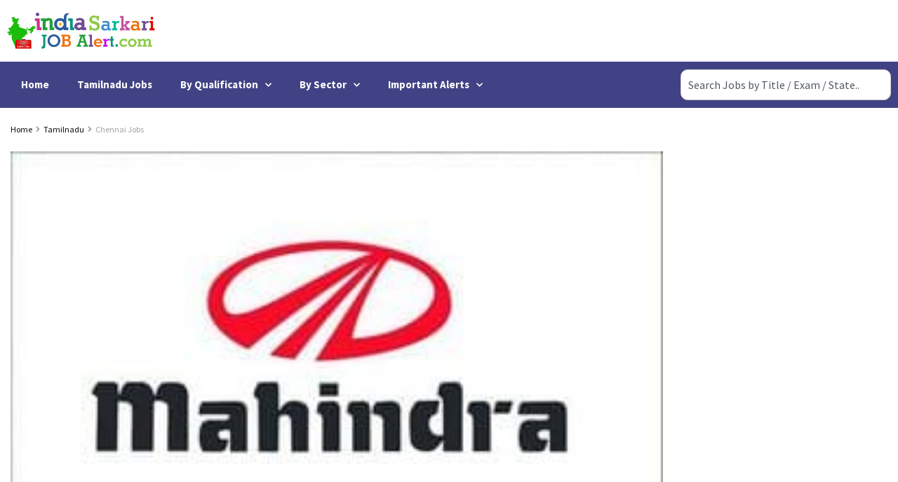

--- FILE ---
content_type: text/html; charset=UTF-8
request_url: https://indiasarkarijobalert.com/2023/04/mahindra-group-notification-2023-human-resources-vacancies/
body_size: 47011
content:
<!DOCTYPE html>
<html lang="en-US" prefix="og: https://ogp.me/ns#">
<head>
	<meta charset="UTF-8">
	<meta name="viewport" content="width=device-width, initial-scale=1.0, viewport-fit=cover" />					<script type="text/javascript">
			  var jnews_ajax_url = '/?ajax-request=jnews'
			</script>
			<script type="text/javascript">;window.jnews=window.jnews||{},window.jnews.library=window.jnews.library||{},window.jnews.library=function(){"use strict";var e=this;e.win=window,e.doc=document,e.noop=function(){},e.globalBody=e.doc.getElementsByTagName("body")[0],e.globalBody=e.globalBody?e.globalBody:e.doc,e.win.jnewsDataStorage=e.win.jnewsDataStorage||{_storage:new WeakMap,put:function(e,t,n){this._storage.has(e)||this._storage.set(e,new Map),this._storage.get(e).set(t,n)},get:function(e,t){return this._storage.get(e).get(t)},has:function(e,t){return this._storage.has(e)&&this._storage.get(e).has(t)},remove:function(e,t){var n=this._storage.get(e).delete(t);return 0===!this._storage.get(e).size&&this._storage.delete(e),n}},e.windowWidth=function(){return e.win.innerWidth||e.docEl.clientWidth||e.globalBody.clientWidth},e.windowHeight=function(){return e.win.innerHeight||e.docEl.clientHeight||e.globalBody.clientHeight},e.requestAnimationFrame=e.win.requestAnimationFrame||e.win.webkitRequestAnimationFrame||e.win.mozRequestAnimationFrame||e.win.msRequestAnimationFrame||window.oRequestAnimationFrame||function(e){return setTimeout(e,1e3/60)},e.cancelAnimationFrame=e.win.cancelAnimationFrame||e.win.webkitCancelAnimationFrame||e.win.webkitCancelRequestAnimationFrame||e.win.mozCancelAnimationFrame||e.win.msCancelRequestAnimationFrame||e.win.oCancelRequestAnimationFrame||function(e){clearTimeout(e)},e.classListSupport="classList"in document.createElement("_"),e.hasClass=e.classListSupport?function(e,t){return e.classList.contains(t)}:function(e,t){return e.className.indexOf(t)>=0},e.addClass=e.classListSupport?function(t,n){e.hasClass(t,n)||t.classList.add(n)}:function(t,n){e.hasClass(t,n)||(t.className+=" "+n)},e.removeClass=e.classListSupport?function(t,n){e.hasClass(t,n)&&t.classList.remove(n)}:function(t,n){e.hasClass(t,n)&&(t.className=t.className.replace(n,""))},e.objKeys=function(e){var t=[];for(var n in e)Object.prototype.hasOwnProperty.call(e,n)&&t.push(n);return t},e.isObjectSame=function(e,t){var n=!0;return JSON.stringify(e)!==JSON.stringify(t)&&(n=!1),n},e.extend=function(){for(var e,t,n,o=arguments[0]||{},i=1,a=arguments.length;i<a;i++)if(null!==(e=arguments[i]))for(t in e)o!==(n=e[t])&&void 0!==n&&(o[t]=n);return o},e.dataStorage=e.win.jnewsDataStorage,e.isVisible=function(e){return 0!==e.offsetWidth&&0!==e.offsetHeight||e.getBoundingClientRect().length},e.getHeight=function(e){return e.offsetHeight||e.clientHeight||e.getBoundingClientRect().height},e.getWidth=function(e){return e.offsetWidth||e.clientWidth||e.getBoundingClientRect().width},e.supportsPassive=!1;try{var t=Object.defineProperty({},"passive",{get:function(){e.supportsPassive=!0}});"createEvent"in e.doc?e.win.addEventListener("test",null,t):"fireEvent"in e.doc&&e.win.attachEvent("test",null)}catch(e){}e.passiveOption=!!e.supportsPassive&&{passive:!0},e.setStorage=function(e,t){e="jnews-"+e;var n={expired:Math.floor(((new Date).getTime()+432e5)/1e3)};t=Object.assign(n,t);localStorage.setItem(e,JSON.stringify(t))},e.getStorage=function(e){e="jnews-"+e;var t=localStorage.getItem(e);return null!==t&&0<t.length?JSON.parse(localStorage.getItem(e)):{}},e.expiredStorage=function(){var t,n="jnews-";for(var o in localStorage)o.indexOf(n)>-1&&"undefined"!==(t=e.getStorage(o.replace(n,""))).expired&&t.expired<Math.floor((new Date).getTime()/1e3)&&localStorage.removeItem(o)},e.addEvents=function(t,n,o){for(var i in n){var a=["touchstart","touchmove"].indexOf(i)>=0&&!o&&e.passiveOption;"createEvent"in e.doc?t.addEventListener(i,n[i],a):"fireEvent"in e.doc&&t.attachEvent("on"+i,n[i])}},e.removeEvents=function(t,n){for(var o in n)"createEvent"in e.doc?t.removeEventListener(o,n[o]):"fireEvent"in e.doc&&t.detachEvent("on"+o,n[o])},e.triggerEvents=function(t,n,o){var i;o=o||{detail:null};return"createEvent"in e.doc?(!(i=e.doc.createEvent("CustomEvent")||new CustomEvent(n)).initCustomEvent||i.initCustomEvent(n,!0,!1,o),void t.dispatchEvent(i)):"fireEvent"in e.doc?((i=e.doc.createEventObject()).eventType=n,void t.fireEvent("on"+i.eventType,i)):void 0},e.getParents=function(t,n){void 0===n&&(n=e.doc);for(var o=[],i=t.parentNode,a=!1;!a;)if(i){var r=i;r.querySelectorAll(n).length?a=!0:(o.push(r),i=r.parentNode)}else o=[],a=!0;return o},e.forEach=function(e,t,n){for(var o=0,i=e.length;o<i;o++)t.call(n,e[o],o)},e.getText=function(e){return e.innerText||e.textContent},e.setText=function(e,t){var n="object"==typeof t?t.innerText||t.textContent:t;e.innerText&&(e.innerText=n),e.textContent&&(e.textContent=n)},e.httpBuildQuery=function(t){return e.objKeys(t).reduce(function t(n){var o=arguments.length>1&&void 0!==arguments[1]?arguments[1]:null;return function(i,a){var r=n[a];a=encodeURIComponent(a);var s=o?"".concat(o,"[").concat(a,"]"):a;return null==r||"function"==typeof r?(i.push("".concat(s,"=")),i):["number","boolean","string"].includes(typeof r)?(i.push("".concat(s,"=").concat(encodeURIComponent(r))),i):(i.push(e.objKeys(r).reduce(t(r,s),[]).join("&")),i)}}(t),[]).join("&")},e.get=function(t,n,o,i){return o="function"==typeof o?o:e.noop,e.ajax("GET",t,n,o,i)},e.post=function(t,n,o,i){return o="function"==typeof o?o:e.noop,e.ajax("POST",t,n,o,i)},e.ajax=function(t,n,o,i,a){var r=new XMLHttpRequest,s=n,c=e.httpBuildQuery(o);if(t=-1!=["GET","POST"].indexOf(t)?t:"GET",r.open(t,s+("GET"==t?"?"+c:""),!0),"POST"==t&&r.setRequestHeader("Content-type","application/x-www-form-urlencoded"),r.setRequestHeader("X-Requested-With","XMLHttpRequest"),r.onreadystatechange=function(){4===r.readyState&&200<=r.status&&300>r.status&&"function"==typeof i&&i.call(void 0,r.response)},void 0!==a&&!a){return{xhr:r,send:function(){r.send("POST"==t?c:null)}}}return r.send("POST"==t?c:null),{xhr:r}},e.scrollTo=function(t,n,o){function i(e,t,n){this.start=this.position(),this.change=e-this.start,this.currentTime=0,this.increment=20,this.duration=void 0===n?500:n,this.callback=t,this.finish=!1,this.animateScroll()}return Math.easeInOutQuad=function(e,t,n,o){return(e/=o/2)<1?n/2*e*e+t:-n/2*(--e*(e-2)-1)+t},i.prototype.stop=function(){this.finish=!0},i.prototype.move=function(t){e.doc.documentElement.scrollTop=t,e.globalBody.parentNode.scrollTop=t,e.globalBody.scrollTop=t},i.prototype.position=function(){return e.doc.documentElement.scrollTop||e.globalBody.parentNode.scrollTop||e.globalBody.scrollTop},i.prototype.animateScroll=function(){this.currentTime+=this.increment;var t=Math.easeInOutQuad(this.currentTime,this.start,this.change,this.duration);this.move(t),this.currentTime<this.duration&&!this.finish?e.requestAnimationFrame.call(e.win,this.animateScroll.bind(this)):this.callback&&"function"==typeof this.callback&&this.callback()},new i(t,n,o)},e.unwrap=function(t){var n,o=t;e.forEach(t,(function(e,t){n?n+=e:n=e})),o.replaceWith(n)},e.performance={start:function(e){performance.mark(e+"Start")},stop:function(e){performance.mark(e+"End"),performance.measure(e,e+"Start",e+"End")}},e.fps=function(){var t=0,n=0,o=0;!function(){var i=t=0,a=0,r=0,s=document.getElementById("fpsTable"),c=function(t){void 0===document.getElementsByTagName("body")[0]?e.requestAnimationFrame.call(e.win,(function(){c(t)})):document.getElementsByTagName("body")[0].appendChild(t)};null===s&&((s=document.createElement("div")).style.position="fixed",s.style.top="120px",s.style.left="10px",s.style.width="100px",s.style.height="20px",s.style.border="1px solid black",s.style.fontSize="11px",s.style.zIndex="100000",s.style.backgroundColor="white",s.id="fpsTable",c(s));var l=function(){o++,n=Date.now(),(a=(o/(r=(n-t)/1e3)).toPrecision(2))!=i&&(i=a,s.innerHTML=i+"fps"),1<r&&(t=n,o=0),e.requestAnimationFrame.call(e.win,l)};l()}()},e.instr=function(e,t){for(var n=0;n<t.length;n++)if(-1!==e.toLowerCase().indexOf(t[n].toLowerCase()))return!0},e.winLoad=function(t,n){function o(o){if("complete"===e.doc.readyState||"interactive"===e.doc.readyState)return!o||n?setTimeout(t,n||1):t(o),1}o()||e.addEvents(e.win,{load:o})},e.docReady=function(t,n){function o(o){if("complete"===e.doc.readyState||"interactive"===e.doc.readyState)return!o||n?setTimeout(t,n||1):t(o),1}o()||e.addEvents(e.doc,{DOMContentLoaded:o})},e.fireOnce=function(){e.docReady((function(){e.assets=e.assets||[],e.assets.length&&(e.boot(),e.load_assets())}),50)},e.boot=function(){e.length&&e.doc.querySelectorAll("style[media]").forEach((function(e){"not all"==e.getAttribute("media")&&e.removeAttribute("media")}))},e.create_js=function(t,n){var o=e.doc.createElement("script");switch(o.setAttribute("src",t),n){case"defer":o.setAttribute("defer",!0);break;case"async":o.setAttribute("async",!0);break;case"deferasync":o.setAttribute("defer",!0),o.setAttribute("async",!0)}e.globalBody.appendChild(o)},e.load_assets=function(){"object"==typeof e.assets&&e.forEach(e.assets.slice(0),(function(t,n){var o="";t.defer&&(o+="defer"),t.async&&(o+="async"),e.create_js(t.url,o);var i=e.assets.indexOf(t);i>-1&&e.assets.splice(i,1)})),e.assets=jnewsoption.au_scripts=window.jnewsads=[]},e.setCookie=function(e,t,n){var o="";if(n){var i=new Date;i.setTime(i.getTime()+24*n*60*60*1e3),o="; expires="+i.toUTCString()}document.cookie=e+"="+(t||"")+o+"; path=/"},e.getCookie=function(e){for(var t=e+"=",n=document.cookie.split(";"),o=0;o<n.length;o++){for(var i=n[o];" "==i.charAt(0);)i=i.substring(1,i.length);if(0==i.indexOf(t))return i.substring(t.length,i.length)}return null},e.eraseCookie=function(e){document.cookie=e+"=; Path=/; Expires=Thu, 01 Jan 1970 00:00:01 GMT;"},e.docReady((function(){e.globalBody=e.globalBody==e.doc?e.doc.getElementsByTagName("body")[0]:e.globalBody,e.globalBody=e.globalBody?e.globalBody:e.doc})),e.winLoad((function(){e.winLoad((function(){var t=!1;if(void 0!==window.jnewsadmin)if(void 0!==window.file_version_checker){var n=e.objKeys(window.file_version_checker);n.length?n.forEach((function(e){t||"10.0.4"===window.file_version_checker[e]||(t=!0)})):t=!0}else t=!0;t&&(window.jnewsHelper.getMessage(),window.jnewsHelper.getNotice())}),2500)}))},window.jnews.library=new window.jnews.library;</script>
<!-- Search Engine Optimization by Rank Math - https://rankmath.com/ -->
<title>Mahindra Group Notification 2023- Human Resources Vacancies - India Sarkari Job Alert | Free Job Alert for Latest Government and Private Jobs</title>
<meta name="description" content="Mahindra Group Released on new job notification. New and experienced Candidates can consider this as their announcement. This announcement was made by"/>
<meta name="robots" content="follow, index, max-snippet:-1, max-video-preview:-1, max-image-preview:large"/>
<link rel="canonical" href="https://indiasarkarijobalert.com/2023/04/mahindra-group-notification-2023-human-resources-vacancies/" />
<meta property="og:locale" content="en_US" />
<meta property="og:type" content="article" />
<meta property="og:title" content="Mahindra Group Notification 2023- Human Resources Vacancies - India Sarkari Job Alert | Free Job Alert for Latest Government and Private Jobs" />
<meta property="og:description" content="Mahindra Group Released on new job notification. New and experienced Candidates can consider this as their announcement. This announcement was made by" />
<meta property="og:url" content="https://indiasarkarijobalert.com/2023/04/mahindra-group-notification-2023-human-resources-vacancies/" />
<meta property="og:site_name" content="India Sarkari Job Alert | Government Job News" />
<meta property="article:tag" content="chennai jobs" />
<meta property="article:tag" content="Mahindra Group" />
<meta property="article:tag" content="private jobs" />
<meta property="article:tag" content="tamilnadu jobs" />
<meta property="article:section" content="Chennai Jobs" />
<meta property="og:updated_time" content="2023-04-15T10:08:42+05:30" />
<meta property="og:image" content="https://indiasarkarijobalert.com/wp-content/uploads/2022/05/Mahindra-Group-logo.jpg" />
<meta property="og:image:secure_url" content="https://indiasarkarijobalert.com/wp-content/uploads/2022/05/Mahindra-Group-logo.jpg" />
<meta property="og:image:width" content="300" />
<meta property="og:image:height" content="200" />
<meta property="og:image:alt" content="Mahindra Group Notification 2023- Human Resources Vacancies" />
<meta property="og:image:type" content="image/jpeg" />
<meta property="article:published_time" content="2023-04-15T10:08:39+05:30" />
<meta property="article:modified_time" content="2023-04-15T10:08:42+05:30" />
<meta name="twitter:card" content="summary_large_image" />
<meta name="twitter:title" content="Mahindra Group Notification 2023- Human Resources Vacancies - India Sarkari Job Alert | Free Job Alert for Latest Government and Private Jobs" />
<meta name="twitter:description" content="Mahindra Group Released on new job notification. New and experienced Candidates can consider this as their announcement. This announcement was made by" />
<meta name="twitter:image" content="https://indiasarkarijobalert.com/wp-content/uploads/2022/05/Mahindra-Group-logo.jpg" />
<meta name="twitter:label1" content="Written by" />
<meta name="twitter:data1" content="Raj K" />
<meta name="twitter:label2" content="Time to read" />
<meta name="twitter:data2" content="1 minute" />
<script type="application/ld+json" class="rank-math-schema">{"@context":"https://schema.org","@graph":[{"@type":"Organization","@id":"https://indiasarkarijobalert.com/#organization","name":"All India Job Alert","url":"https://indiasarkarijobalert.com","logo":{"@type":"ImageObject","@id":"https://indiasarkarijobalert.com/#logo","url":"https://indiasarkarijobalert.com/wp-content/uploads/2022/01/cropped-logo-2.png","contentUrl":"https://indiasarkarijobalert.com/wp-content/uploads/2022/01/cropped-logo-2.png","caption":"India Sarkari Job Alert | Government Job News","inLanguage":"en-US","width":"1260","height":"312"}},{"@type":"WebSite","@id":"https://indiasarkarijobalert.com/#website","url":"https://indiasarkarijobalert.com","name":"India Sarkari Job Alert | Government Job News","publisher":{"@id":"https://indiasarkarijobalert.com/#organization"},"inLanguage":"en-US"},{"@type":"ImageObject","@id":"https://indiasarkarijobalert.com/wp-content/uploads/2022/05/Mahindra-Group-logo.jpg","url":"https://indiasarkarijobalert.com/wp-content/uploads/2022/05/Mahindra-Group-logo.jpg","width":"300","height":"200","inLanguage":"en-US"},{"@type":"BreadcrumbList","@id":"https://indiasarkarijobalert.com/2023/04/mahindra-group-notification-2023-human-resources-vacancies/#breadcrumb","itemListElement":[{"@type":"ListItem","position":"1","item":{"@id":"https://indiasarkarijobalert.com","name":"Home"}},{"@type":"ListItem","position":"2","item":{"@id":"https://indiasarkarijobalert.com/category/tamilnadu-government-jobs/chennai-jobs/","name":"Chennai Jobs"}},{"@type":"ListItem","position":"3","item":{"@id":"https://indiasarkarijobalert.com/2023/04/mahindra-group-notification-2023-human-resources-vacancies/","name":"Mahindra Group Notification 2023- Human Resources Vacancies"}}]},{"@type":"WebPage","@id":"https://indiasarkarijobalert.com/2023/04/mahindra-group-notification-2023-human-resources-vacancies/#webpage","url":"https://indiasarkarijobalert.com/2023/04/mahindra-group-notification-2023-human-resources-vacancies/","name":"Mahindra Group Notification 2023- Human Resources Vacancies - India Sarkari Job Alert | Free Job Alert for Latest Government and Private Jobs","datePublished":"2023-04-15T10:08:39+05:30","dateModified":"2023-04-15T10:08:42+05:30","isPartOf":{"@id":"https://indiasarkarijobalert.com/#website"},"primaryImageOfPage":{"@id":"https://indiasarkarijobalert.com/wp-content/uploads/2022/05/Mahindra-Group-logo.jpg"},"inLanguage":"en-US","breadcrumb":{"@id":"https://indiasarkarijobalert.com/2023/04/mahindra-group-notification-2023-human-resources-vacancies/#breadcrumb"}},{"@type":"Person","@id":"https://indiasarkarijobalert.com/author/rajkumar1996/","name":"Raj K","url":"https://indiasarkarijobalert.com/author/rajkumar1996/","image":{"@type":"ImageObject","@id":"https://secure.gravatar.com/avatar/da3d2e47ef2135476ddc6aaf9e50d61a1c86ffd706afd3ef9bc6d0143ca9ce4a?s=96&amp;d=mm&amp;r=g","url":"https://secure.gravatar.com/avatar/da3d2e47ef2135476ddc6aaf9e50d61a1c86ffd706afd3ef9bc6d0143ca9ce4a?s=96&amp;d=mm&amp;r=g","caption":"Raj K","inLanguage":"en-US"},"sameAs":["https://indiasarkarijobalert.com"],"worksFor":{"@id":"https://indiasarkarijobalert.com/#organization"}},{"@type":"NewsArticle","headline":"Mahindra Group Notification 2023- Human Resources Vacancies - India Sarkari Job Alert | Free Job Alert for","datePublished":"2023-04-15T10:08:39+05:30","dateModified":"2023-04-15T10:08:42+05:30","articleSection":"Chennai Jobs, Private Jobs, Tamilnadu","author":{"@id":"https://indiasarkarijobalert.com/author/rajkumar1996/","name":"Raj K"},"publisher":{"@id":"https://indiasarkarijobalert.com/#organization"},"description":"Mahindra Group Released on new job notification. New and experienced Candidates can consider this as their announcement. This announcement was made by","name":"Mahindra Group Notification 2023- Human Resources Vacancies - India Sarkari Job Alert | Free Job Alert for","@id":"https://indiasarkarijobalert.com/2023/04/mahindra-group-notification-2023-human-resources-vacancies/#richSnippet","isPartOf":{"@id":"https://indiasarkarijobalert.com/2023/04/mahindra-group-notification-2023-human-resources-vacancies/#webpage"},"image":{"@id":"https://indiasarkarijobalert.com/wp-content/uploads/2022/05/Mahindra-Group-logo.jpg"},"inLanguage":"en-US","mainEntityOfPage":{"@id":"https://indiasarkarijobalert.com/2023/04/mahindra-group-notification-2023-human-resources-vacancies/#webpage"}}]}</script>
<!-- /Rank Math WordPress SEO plugin -->

<link rel='dns-prefetch' href='//www.googletagmanager.com' />
<link rel='dns-prefetch' href='//fonts.googleapis.com' />
<link rel='dns-prefetch' href='//pagead2.googlesyndication.com' />
<link rel='preconnect' href='https://fonts.gstatic.com' />
<link rel="alternate" type="application/rss+xml" title="India Sarkari Job Alert | Free Job Alert for Latest Government and Private Jobs &raquo; Feed" href="https://indiasarkarijobalert.com/feed/" />
<link rel="alternate" type="application/rss+xml" title="India Sarkari Job Alert | Free Job Alert for Latest Government and Private Jobs &raquo; Comments Feed" href="https://indiasarkarijobalert.com/comments/feed/" />
<link rel="alternate" title="oEmbed (JSON)" type="application/json+oembed" href="https://indiasarkarijobalert.com/wp-json/oembed/1.0/embed?url=https%3A%2F%2Findiasarkarijobalert.com%2F2023%2F04%2Fmahindra-group-notification-2023-human-resources-vacancies%2F" />
<link rel="alternate" title="oEmbed (XML)" type="text/xml+oembed" href="https://indiasarkarijobalert.com/wp-json/oembed/1.0/embed?url=https%3A%2F%2Findiasarkarijobalert.com%2F2023%2F04%2Fmahindra-group-notification-2023-human-resources-vacancies%2F&#038;format=xml" />
<style id='wp-img-auto-sizes-contain-inline-css' type='text/css'>
img:is([sizes=auto i],[sizes^="auto," i]){contain-intrinsic-size:3000px 1500px}
/*# sourceURL=wp-img-auto-sizes-contain-inline-css */
</style>
<style id='wp-emoji-styles-inline-css' type='text/css'>

	img.wp-smiley, img.emoji {
		display: inline !important;
		border: none !important;
		box-shadow: none !important;
		height: 1em !important;
		width: 1em !important;
		margin: 0 0.07em !important;
		vertical-align: -0.1em !important;
		background: none !important;
		padding: 0 !important;
	}
/*# sourceURL=wp-emoji-styles-inline-css */
</style>
<link rel='stylesheet' id='wp-block-library-css' href='https://indiasarkarijobalert.com/wp-includes/css/dist/block-library/style.min.css?ver=6.9' type='text/css' media='all' />
<style id='classic-theme-styles-inline-css' type='text/css'>
/*! This file is auto-generated */
.wp-block-button__link{color:#fff;background-color:#32373c;border-radius:9999px;box-shadow:none;text-decoration:none;padding:calc(.667em + 2px) calc(1.333em + 2px);font-size:1.125em}.wp-block-file__button{background:#32373c;color:#fff;text-decoration:none}
/*# sourceURL=/wp-includes/css/classic-themes.min.css */
</style>
<link rel='stylesheet' id='jnews-faq-css' href='https://indiasarkarijobalert.com/wp-content/plugins/jnews-essential/assets/css/faq.css?ver=12.0.2' type='text/css' media='all' />
<style id='global-styles-inline-css' type='text/css'>
:root{--wp--preset--aspect-ratio--square: 1;--wp--preset--aspect-ratio--4-3: 4/3;--wp--preset--aspect-ratio--3-4: 3/4;--wp--preset--aspect-ratio--3-2: 3/2;--wp--preset--aspect-ratio--2-3: 2/3;--wp--preset--aspect-ratio--16-9: 16/9;--wp--preset--aspect-ratio--9-16: 9/16;--wp--preset--color--black: #000000;--wp--preset--color--cyan-bluish-gray: #abb8c3;--wp--preset--color--white: #ffffff;--wp--preset--color--pale-pink: #f78da7;--wp--preset--color--vivid-red: #cf2e2e;--wp--preset--color--luminous-vivid-orange: #ff6900;--wp--preset--color--luminous-vivid-amber: #fcb900;--wp--preset--color--light-green-cyan: #7bdcb5;--wp--preset--color--vivid-green-cyan: #00d084;--wp--preset--color--pale-cyan-blue: #8ed1fc;--wp--preset--color--vivid-cyan-blue: #0693e3;--wp--preset--color--vivid-purple: #9b51e0;--wp--preset--gradient--vivid-cyan-blue-to-vivid-purple: linear-gradient(135deg,rgb(6,147,227) 0%,rgb(155,81,224) 100%);--wp--preset--gradient--light-green-cyan-to-vivid-green-cyan: linear-gradient(135deg,rgb(122,220,180) 0%,rgb(0,208,130) 100%);--wp--preset--gradient--luminous-vivid-amber-to-luminous-vivid-orange: linear-gradient(135deg,rgb(252,185,0) 0%,rgb(255,105,0) 100%);--wp--preset--gradient--luminous-vivid-orange-to-vivid-red: linear-gradient(135deg,rgb(255,105,0) 0%,rgb(207,46,46) 100%);--wp--preset--gradient--very-light-gray-to-cyan-bluish-gray: linear-gradient(135deg,rgb(238,238,238) 0%,rgb(169,184,195) 100%);--wp--preset--gradient--cool-to-warm-spectrum: linear-gradient(135deg,rgb(74,234,220) 0%,rgb(151,120,209) 20%,rgb(207,42,186) 40%,rgb(238,44,130) 60%,rgb(251,105,98) 80%,rgb(254,248,76) 100%);--wp--preset--gradient--blush-light-purple: linear-gradient(135deg,rgb(255,206,236) 0%,rgb(152,150,240) 100%);--wp--preset--gradient--blush-bordeaux: linear-gradient(135deg,rgb(254,205,165) 0%,rgb(254,45,45) 50%,rgb(107,0,62) 100%);--wp--preset--gradient--luminous-dusk: linear-gradient(135deg,rgb(255,203,112) 0%,rgb(199,81,192) 50%,rgb(65,88,208) 100%);--wp--preset--gradient--pale-ocean: linear-gradient(135deg,rgb(255,245,203) 0%,rgb(182,227,212) 50%,rgb(51,167,181) 100%);--wp--preset--gradient--electric-grass: linear-gradient(135deg,rgb(202,248,128) 0%,rgb(113,206,126) 100%);--wp--preset--gradient--midnight: linear-gradient(135deg,rgb(2,3,129) 0%,rgb(40,116,252) 100%);--wp--preset--font-size--small: 13px;--wp--preset--font-size--medium: 20px;--wp--preset--font-size--large: 36px;--wp--preset--font-size--x-large: 42px;--wp--preset--spacing--20: 0.44rem;--wp--preset--spacing--30: 0.67rem;--wp--preset--spacing--40: 1rem;--wp--preset--spacing--50: 1.5rem;--wp--preset--spacing--60: 2.25rem;--wp--preset--spacing--70: 3.38rem;--wp--preset--spacing--80: 5.06rem;--wp--preset--shadow--natural: 6px 6px 9px rgba(0, 0, 0, 0.2);--wp--preset--shadow--deep: 12px 12px 50px rgba(0, 0, 0, 0.4);--wp--preset--shadow--sharp: 6px 6px 0px rgba(0, 0, 0, 0.2);--wp--preset--shadow--outlined: 6px 6px 0px -3px rgb(255, 255, 255), 6px 6px rgb(0, 0, 0);--wp--preset--shadow--crisp: 6px 6px 0px rgb(0, 0, 0);}:where(.is-layout-flex){gap: 0.5em;}:where(.is-layout-grid){gap: 0.5em;}body .is-layout-flex{display: flex;}.is-layout-flex{flex-wrap: wrap;align-items: center;}.is-layout-flex > :is(*, div){margin: 0;}body .is-layout-grid{display: grid;}.is-layout-grid > :is(*, div){margin: 0;}:where(.wp-block-columns.is-layout-flex){gap: 2em;}:where(.wp-block-columns.is-layout-grid){gap: 2em;}:where(.wp-block-post-template.is-layout-flex){gap: 1.25em;}:where(.wp-block-post-template.is-layout-grid){gap: 1.25em;}.has-black-color{color: var(--wp--preset--color--black) !important;}.has-cyan-bluish-gray-color{color: var(--wp--preset--color--cyan-bluish-gray) !important;}.has-white-color{color: var(--wp--preset--color--white) !important;}.has-pale-pink-color{color: var(--wp--preset--color--pale-pink) !important;}.has-vivid-red-color{color: var(--wp--preset--color--vivid-red) !important;}.has-luminous-vivid-orange-color{color: var(--wp--preset--color--luminous-vivid-orange) !important;}.has-luminous-vivid-amber-color{color: var(--wp--preset--color--luminous-vivid-amber) !important;}.has-light-green-cyan-color{color: var(--wp--preset--color--light-green-cyan) !important;}.has-vivid-green-cyan-color{color: var(--wp--preset--color--vivid-green-cyan) !important;}.has-pale-cyan-blue-color{color: var(--wp--preset--color--pale-cyan-blue) !important;}.has-vivid-cyan-blue-color{color: var(--wp--preset--color--vivid-cyan-blue) !important;}.has-vivid-purple-color{color: var(--wp--preset--color--vivid-purple) !important;}.has-black-background-color{background-color: var(--wp--preset--color--black) !important;}.has-cyan-bluish-gray-background-color{background-color: var(--wp--preset--color--cyan-bluish-gray) !important;}.has-white-background-color{background-color: var(--wp--preset--color--white) !important;}.has-pale-pink-background-color{background-color: var(--wp--preset--color--pale-pink) !important;}.has-vivid-red-background-color{background-color: var(--wp--preset--color--vivid-red) !important;}.has-luminous-vivid-orange-background-color{background-color: var(--wp--preset--color--luminous-vivid-orange) !important;}.has-luminous-vivid-amber-background-color{background-color: var(--wp--preset--color--luminous-vivid-amber) !important;}.has-light-green-cyan-background-color{background-color: var(--wp--preset--color--light-green-cyan) !important;}.has-vivid-green-cyan-background-color{background-color: var(--wp--preset--color--vivid-green-cyan) !important;}.has-pale-cyan-blue-background-color{background-color: var(--wp--preset--color--pale-cyan-blue) !important;}.has-vivid-cyan-blue-background-color{background-color: var(--wp--preset--color--vivid-cyan-blue) !important;}.has-vivid-purple-background-color{background-color: var(--wp--preset--color--vivid-purple) !important;}.has-black-border-color{border-color: var(--wp--preset--color--black) !important;}.has-cyan-bluish-gray-border-color{border-color: var(--wp--preset--color--cyan-bluish-gray) !important;}.has-white-border-color{border-color: var(--wp--preset--color--white) !important;}.has-pale-pink-border-color{border-color: var(--wp--preset--color--pale-pink) !important;}.has-vivid-red-border-color{border-color: var(--wp--preset--color--vivid-red) !important;}.has-luminous-vivid-orange-border-color{border-color: var(--wp--preset--color--luminous-vivid-orange) !important;}.has-luminous-vivid-amber-border-color{border-color: var(--wp--preset--color--luminous-vivid-amber) !important;}.has-light-green-cyan-border-color{border-color: var(--wp--preset--color--light-green-cyan) !important;}.has-vivid-green-cyan-border-color{border-color: var(--wp--preset--color--vivid-green-cyan) !important;}.has-pale-cyan-blue-border-color{border-color: var(--wp--preset--color--pale-cyan-blue) !important;}.has-vivid-cyan-blue-border-color{border-color: var(--wp--preset--color--vivid-cyan-blue) !important;}.has-vivid-purple-border-color{border-color: var(--wp--preset--color--vivid-purple) !important;}.has-vivid-cyan-blue-to-vivid-purple-gradient-background{background: var(--wp--preset--gradient--vivid-cyan-blue-to-vivid-purple) !important;}.has-light-green-cyan-to-vivid-green-cyan-gradient-background{background: var(--wp--preset--gradient--light-green-cyan-to-vivid-green-cyan) !important;}.has-luminous-vivid-amber-to-luminous-vivid-orange-gradient-background{background: var(--wp--preset--gradient--luminous-vivid-amber-to-luminous-vivid-orange) !important;}.has-luminous-vivid-orange-to-vivid-red-gradient-background{background: var(--wp--preset--gradient--luminous-vivid-orange-to-vivid-red) !important;}.has-very-light-gray-to-cyan-bluish-gray-gradient-background{background: var(--wp--preset--gradient--very-light-gray-to-cyan-bluish-gray) !important;}.has-cool-to-warm-spectrum-gradient-background{background: var(--wp--preset--gradient--cool-to-warm-spectrum) !important;}.has-blush-light-purple-gradient-background{background: var(--wp--preset--gradient--blush-light-purple) !important;}.has-blush-bordeaux-gradient-background{background: var(--wp--preset--gradient--blush-bordeaux) !important;}.has-luminous-dusk-gradient-background{background: var(--wp--preset--gradient--luminous-dusk) !important;}.has-pale-ocean-gradient-background{background: var(--wp--preset--gradient--pale-ocean) !important;}.has-electric-grass-gradient-background{background: var(--wp--preset--gradient--electric-grass) !important;}.has-midnight-gradient-background{background: var(--wp--preset--gradient--midnight) !important;}.has-small-font-size{font-size: var(--wp--preset--font-size--small) !important;}.has-medium-font-size{font-size: var(--wp--preset--font-size--medium) !important;}.has-large-font-size{font-size: var(--wp--preset--font-size--large) !important;}.has-x-large-font-size{font-size: var(--wp--preset--font-size--x-large) !important;}
:where(.wp-block-post-template.is-layout-flex){gap: 1.25em;}:where(.wp-block-post-template.is-layout-grid){gap: 1.25em;}
:where(.wp-block-term-template.is-layout-flex){gap: 1.25em;}:where(.wp-block-term-template.is-layout-grid){gap: 1.25em;}
:where(.wp-block-columns.is-layout-flex){gap: 2em;}:where(.wp-block-columns.is-layout-grid){gap: 2em;}
:root :where(.wp-block-pullquote){font-size: 1.5em;line-height: 1.6;}
/*# sourceURL=global-styles-inline-css */
</style>
<link rel='stylesheet' id='rkpcl-styles-css' href='https://indiasarkarijobalert.com/wp-content/plugins/rs-social-media-follow-link-adder/channel-links.css?ver=2.3.0' type='text/css' media='all' />
<link rel='stylesheet' id='jnews-parent-style-css' href='https://indiasarkarijobalert.com/wp-content/themes/jnews/style.css?ver=6.9' type='text/css' media='all' />
<link rel='stylesheet' id='elementor-frontend-css' href='https://indiasarkarijobalert.com/wp-content/plugins/elementor/assets/css/frontend.min.css?ver=3.34.2' type='text/css' media='all' />
<link rel='stylesheet' id='widget-image-css' href='https://indiasarkarijobalert.com/wp-content/plugins/elementor/assets/css/widget-image.min.css?ver=3.34.2' type='text/css' media='all' />
<link rel='stylesheet' id='widget-nav-menu-css' href='https://indiasarkarijobalert.com/wp-content/plugins/elementor-pro/assets/css/widget-nav-menu.min.css?ver=3.32.2' type='text/css' media='all' />
<link rel='stylesheet' id='widget-search-css' href='https://indiasarkarijobalert.com/wp-content/plugins/elementor-pro/assets/css/widget-search.min.css?ver=3.32.2' type='text/css' media='all' />
<link rel='stylesheet' id='widget-heading-css' href='https://indiasarkarijobalert.com/wp-content/plugins/elementor/assets/css/widget-heading.min.css?ver=3.34.2' type='text/css' media='all' />
<link rel='stylesheet' id='widget-icon-list-css' href='https://indiasarkarijobalert.com/wp-content/plugins/elementor/assets/css/widget-icon-list.min.css?ver=3.34.2' type='text/css' media='all' />
<link rel='stylesheet' id='elementor-icons-css' href='https://indiasarkarijobalert.com/wp-content/plugins/elementor/assets/lib/eicons/css/elementor-icons.min.css?ver=5.46.0' type='text/css' media='all' />
<link rel='stylesheet' id='elementor-post-100-css' href='https://indiasarkarijobalert.com/wp-content/uploads/elementor/css/post-100.css?ver=1768921073' type='text/css' media='all' />
<link rel='stylesheet' id='font-awesome-5-all-css' href='https://indiasarkarijobalert.com/wp-content/plugins/elementor/assets/lib/font-awesome/css/all.min.css?ver=3.34.2' type='text/css' media='all' />
<link rel='stylesheet' id='font-awesome-4-shim-css' href='https://indiasarkarijobalert.com/wp-content/plugins/elementor/assets/lib/font-awesome/css/v4-shims.min.css?ver=3.34.2' type='text/css' media='all' />
<link rel='stylesheet' id='elementor-post-24245-css' href='https://indiasarkarijobalert.com/wp-content/uploads/elementor/css/post-24245.css?ver=1768921073' type='text/css' media='all' />
<link rel='stylesheet' id='elementor-post-24292-css' href='https://indiasarkarijobalert.com/wp-content/uploads/elementor/css/post-24292.css?ver=1768921073' type='text/css' media='all' />
<link rel='stylesheet' id='jeg_customizer_font-css' href='//fonts.googleapis.com/css?family=Source+Sans+Pro%3A600%2Cregular%2C600&#038;display=swap&#038;ver=1.3.2' type='text/css' media='all' />
<link rel='stylesheet' id='font-awesome-css' href='https://indiasarkarijobalert.com/wp-content/plugins/elementor/assets/lib/font-awesome/css/font-awesome.min.css?ver=4.7.0' type='text/css' media='all' />
<link rel='stylesheet' id='jnews-frontend-css' href='https://indiasarkarijobalert.com/wp-content/themes/jnews/assets/dist/frontend.min.css?ver=1.0.0' type='text/css' media='all' />
<link rel='stylesheet' id='jnews-elementor-css' href='https://indiasarkarijobalert.com/wp-content/themes/jnews/assets/css/elementor-frontend.css?ver=1.0.0' type='text/css' media='all' />
<link rel='stylesheet' id='jnews-style-css' href='https://indiasarkarijobalert.com/wp-content/themes/jnews-child/style.css?ver=1.0.0' type='text/css' media='all' />
<link rel='stylesheet' id='jnews-darkmode-css' href='https://indiasarkarijobalert.com/wp-content/themes/jnews/assets/css/darkmode.css?ver=1.0.0' type='text/css' media='all' />
<link rel='stylesheet' id='jnews-scheme-css' href='https://indiasarkarijobalert.com/wp-content/uploads/jnews/scheme.css?ver=1762015609' type='text/css' media='all' />
<link rel='stylesheet' id='elementor-gf-sourcesanspro-css' href='https://fonts.googleapis.com/css?family=Source+Sans+Pro:100,100italic,200,200italic,300,300italic,400,400italic,500,500italic,600,600italic,700,700italic,800,800italic,900,900italic&#038;display=auto' type='text/css' media='all' />
<link rel='stylesheet' id='elementor-icons-shared-0-css' href='https://indiasarkarijobalert.com/wp-content/plugins/elementor/assets/lib/font-awesome/css/fontawesome.min.css?ver=5.15.3' type='text/css' media='all' />
<link rel='stylesheet' id='elementor-icons-fa-solid-css' href='https://indiasarkarijobalert.com/wp-content/plugins/elementor/assets/lib/font-awesome/css/solid.min.css?ver=5.15.3' type='text/css' media='all' />
<link rel='stylesheet' id='jnews-select-share-css' href='https://indiasarkarijobalert.com/wp-content/plugins/jnews-social-share/assets/css/plugin.css' type='text/css' media='all' />
<script type="text/javascript" src="https://indiasarkarijobalert.com/wp-includes/js/jquery/jquery.min.js?ver=3.7.1" id="jquery-core-js"></script>
<script type="text/javascript" src="https://indiasarkarijobalert.com/wp-includes/js/jquery/jquery-migrate.min.js?ver=3.4.1" id="jquery-migrate-js"></script>
<script type="text/javascript" src="https://indiasarkarijobalert.com/wp-content/plugins/elementor/assets/lib/font-awesome/js/v4-shims.min.js?ver=3.34.2" id="font-awesome-4-shim-js"></script>

<!-- Google tag (gtag.js) snippet added by Site Kit -->
<!-- Google Analytics snippet added by Site Kit -->
<script type="text/javascript" src="https://www.googletagmanager.com/gtag/js?id=G-MD52VFJW3X" id="google_gtagjs-js" async></script>
<script type="text/javascript" id="google_gtagjs-js-after">
/* <![CDATA[ */
window.dataLayer = window.dataLayer || [];function gtag(){dataLayer.push(arguments);}
gtag("set","linker",{"domains":["indiasarkarijobalert.com"]});
gtag("js", new Date());
gtag("set", "developer_id.dZTNiMT", true);
gtag("config", "G-MD52VFJW3X");
//# sourceURL=google_gtagjs-js-after
/* ]]> */
</script>
<link rel="https://api.w.org/" href="https://indiasarkarijobalert.com/wp-json/" /><link rel="alternate" title="JSON" type="application/json" href="https://indiasarkarijobalert.com/wp-json/wp/v2/posts/14786" /><link rel="EditURI" type="application/rsd+xml" title="RSD" href="https://indiasarkarijobalert.com/xmlrpc.php?rsd" />
<meta name="generator" content="WordPress 6.9" />
<link rel='shortlink' href='https://indiasarkarijobalert.com/?p=14786' />
<meta name="generator" content="Site Kit by Google 1.170.0" />    <style>
    /* ---- Tamil Nadu Jobs Grid - Professional Theme ---- */

    .tn-jobs-wrap {
        max-width: 980px;
        margin: 0 auto;
        font-family: "Inter", "Helvetica Neue", Arial, sans-serif;
    }

    .tn-jobs-header {
        background: #0B173D; /* Deep navy header */
        color: #ffffff;
        text-align: center;
        padding: 15px;
        font-size: 30px;
        font-weight: 700;
        border-radius: 8px;
        margin-bottom: 14px;
        letter-spacing: 0.5px;
        box-shadow: 0 4px 10px rgba(0,0,0,0.1);
    }

    .tn-jobs-grid {
        display: grid;
        grid-template-columns: repeat(3, 1fr); /* Always 3 columns */
        gap: 10px;
    }

    .tn-job-cell {
        border: 2px solid #e2e8f0;
        border-radius: 8px;
        overflow: hidden;
        background: #ffffff;
        display: flex;
        align-items: center;
        justify-content: center;
        height: 58px;
        transition: all 0.25s ease;
        box-shadow: 0 2px 6px rgba(0,0,0,0.05);
    }

    .tn-job-cell a {
        display: inline-block;
        padding: 10px 16px;
        width: 100%;
        text-align: center;
        text-decoration: none;
        color: #ffffff !important; /* Force white text */
        font-weight: 600;
        font-size: 15px;
        border-radius: 4px;
        border: 3px solid rgba(255,255,255,0.15);
        transition: all 0.3s ease;
    }

    /* New Professional Colors */
    .tn-job-cell.col-left a {
        background: #1E40AF; /* Deep Blue */
    }

    .tn-job-cell.col-mid a {
        background: #0D9488; /* Teal Blue */
    }

    .tn-job-cell.col-right a {
        background: #4F46E5; /* Royal Indigo */
    }

    /* Hover effects */
    .tn-job-cell a:hover {
        filter: brightness(1.15);
        transform: translateY(-2px);
        box-shadow: 0 4px 8px rgba(0,0,0,0.1);
    }

    /* Slight font size adjustment for narrow screens but keep 3 columns */
    @media (max-width: 480px) {
        .tn-job-cell a {
            font-size: 13px;
            padding: 8px;
        }
    }
    </style>
    
    <script type="application/ld+json">
    {
      "@context": "https://schema.org",
      "@type": "BlogPosting",
      "mainEntityOfPage": {
        "@type": "WebPage",
        "@id": "https://indiasarkarijobalert.com/2023/04/mahindra-group-notification-2023-human-resources-vacancies/"
      },
      "headline": "Mahindra Group Notification 2023- Human Resources Vacancies",
      "description": "Mahindra Group Released on new job notification. New and experienced Candidates can consider this as their announcement. This announcement was made by Mahindra Group Recently. According to this announcement, there&hellip;",
      "datePublished": "2023-04-15T10:08:39+05:30",
      "dateModified": "2023-04-15T10:08:42+05:30",
      "author": {
        "@type": "Person",
        "name": "Raj K"
      },
      "publisher": {
        "@type": "Organization",
        "name": "India Sarkari Job Alert | Free Job Alert for Latest Government and Private Jobs",
        "logo": {
          "@type": "ImageObject",
          "url": "https://indiasarkarijobalert.com/wp-content/uploads/2022/09/cropped-jobb-copy.png"
        }
      },
      "image": "https://indiasarkarijobalert.com/wp-content/uploads/2022/05/Mahindra-Group-logo.jpg"
    }
    </script>
<!-- Google AdSense meta tags added by Site Kit -->
<meta name="google-adsense-platform-account" content="ca-host-pub-2644536267352236">
<meta name="google-adsense-platform-domain" content="sitekit.withgoogle.com">
<!-- End Google AdSense meta tags added by Site Kit -->
<meta name="generator" content="Elementor 3.34.2; features: additional_custom_breakpoints; settings: css_print_method-external, google_font-enabled, font_display-auto">
			<style>
				.e-con.e-parent:nth-of-type(n+4):not(.e-lazyloaded):not(.e-no-lazyload),
				.e-con.e-parent:nth-of-type(n+4):not(.e-lazyloaded):not(.e-no-lazyload) * {
					background-image: none !important;
				}
				@media screen and (max-height: 1024px) {
					.e-con.e-parent:nth-of-type(n+3):not(.e-lazyloaded):not(.e-no-lazyload),
					.e-con.e-parent:nth-of-type(n+3):not(.e-lazyloaded):not(.e-no-lazyload) * {
						background-image: none !important;
					}
				}
				@media screen and (max-height: 640px) {
					.e-con.e-parent:nth-of-type(n+2):not(.e-lazyloaded):not(.e-no-lazyload),
					.e-con.e-parent:nth-of-type(n+2):not(.e-lazyloaded):not(.e-no-lazyload) * {
						background-image: none !important;
					}
				}
			</style>
			
<!-- Google AdSense snippet added by Site Kit -->
<script type="text/javascript" async="async" src="https://pagead2.googlesyndication.com/pagead/js/adsbygoogle.js?client=ca-pub-7372506526609500&amp;host=ca-host-pub-2644536267352236" crossorigin="anonymous"></script>

<!-- End Google AdSense snippet added by Site Kit -->
<script type='application/ld+json'>{"@context":"http:\/\/schema.org","@type":"Organization","@id":"https:\/\/indiasarkarijobalert.com\/#organization","url":"https:\/\/indiasarkarijobalert.com\/","name":"","logo":{"@type":"ImageObject","url":""},"sameAs":["https:\/\/www.facebook.com\/jegtheme\/","https:\/\/twitter.com\/jegtheme"]}</script>
<script type='application/ld+json'>{"@context":"http:\/\/schema.org","@type":"WebSite","@id":"https:\/\/indiasarkarijobalert.com\/#website","url":"https:\/\/indiasarkarijobalert.com\/","name":"","potentialAction":{"@type":"SearchAction","target":"https:\/\/indiasarkarijobalert.com\/?s={search_term_string}","query-input":"required name=search_term_string"}}</script>
<link rel="icon" href="https://indiasarkarijobalert.com/wp-content/uploads/2022/09/cropped-jobb-copy-32x32.png" sizes="32x32" />
<link rel="icon" href="https://indiasarkarijobalert.com/wp-content/uploads/2022/09/cropped-jobb-copy-192x192.png" sizes="192x192" />
<link rel="apple-touch-icon" href="https://indiasarkarijobalert.com/wp-content/uploads/2022/09/cropped-jobb-copy-180x180.png" />
<meta name="msapplication-TileImage" content="https://indiasarkarijobalert.com/wp-content/uploads/2022/09/cropped-jobb-copy-270x270.png" />
<style id="jeg_dynamic_css" type="text/css" data-type="jeg_custom-css">@media only screen and (min-width : 1200px) { .container, .jeg_vc_content > .vc_row, .jeg_vc_content > .wpb-content-wrapper > .vc_row, .jeg_vc_content > .vc_element > .vc_row, .jeg_vc_content > .wpb-content-wrapper > .vc_element > .vc_row, .jeg_vc_content > .vc_row[data-vc-full-width="true"]:not([data-vc-stretch-content="true"]) > .jeg-vc-wrapper, .jeg_vc_content > .wpb-content-wrapper > .vc_row[data-vc-full-width="true"]:not([data-vc-stretch-content="true"]) > .jeg-vc-wrapper, .jeg_vc_content > .vc_element > .vc_row[data-vc-full-width="true"]:not([data-vc-stretch-content="true"]) > .jeg-vc-wrapper, .jeg_vc_content > .wpb-content-wrapper > .vc_element > .vc_row[data-vc-full-width="true"]:not([data-vc-stretch-content="true"]) > .jeg-vc-wrapper, .elementor-section.elementor-section-boxed > .elementor-container { max-width : 1340px; } .e-con-boxed.e-parent { --content-width : 1340px; }  } @media only screen and (min-width : 1441px) { .container, .jeg_vc_content > .vc_row, .jeg_vc_content > .wpb-content-wrapper > .vc_row, .jeg_vc_content > .vc_element > .vc_row, .jeg_vc_content > .wpb-content-wrapper > .vc_element > .vc_row, .jeg_vc_content > .vc_row[data-vc-full-width="true"]:not([data-vc-stretch-content="true"]) > .jeg-vc-wrapper, .jeg_vc_content > .wpb-content-wrapper > .vc_row[data-vc-full-width="true"]:not([data-vc-stretch-content="true"]) > .jeg-vc-wrapper, .jeg_vc_content > .vc_element > .vc_row[data-vc-full-width="true"]:not([data-vc-stretch-content="true"]) > .jeg-vc-wrapper, .jeg_vc_content > .wpb-content-wrapper > .vc_element > .vc_row[data-vc-full-width="true"]:not([data-vc-stretch-content="true"]) > .jeg-vc-wrapper , .elementor-section.elementor-section-boxed > .elementor-container { max-width : 1370px; } .e-con-boxed.e-parent { --content-width : 1370px; }  } body { --j-body-color : #0a0a0a; --j-accent-color : #0c2461; --j-heading-color : #171717; } body,.jeg_newsfeed_list .tns-outer .tns-controls button,.jeg_filter_button,.owl-carousel .owl-nav div,.jeg_readmore,.jeg_hero_style_7 .jeg_post_meta a,.widget_calendar thead th,.widget_calendar tfoot a,.jeg_socialcounter a,.entry-header .jeg_meta_like a,.entry-header .jeg_meta_comment a,.entry-header .jeg_meta_donation a,.entry-header .jeg_meta_bookmark a,.entry-content tbody tr:hover,.entry-content th,.jeg_splitpost_nav li:hover a,#breadcrumbs a,.jeg_author_socials a:hover,.jeg_footer_content a,.jeg_footer_bottom a,.jeg_cartcontent,.woocommerce .woocommerce-breadcrumb a { color : #0a0a0a; } a, .jeg_menu_style_5>li>a:hover, .jeg_menu_style_5>li.sfHover>a, .jeg_menu_style_5>li.current-menu-item>a, .jeg_menu_style_5>li.current-menu-ancestor>a, .jeg_navbar .jeg_menu:not(.jeg_main_menu)>li>a:hover, .jeg_midbar .jeg_menu:not(.jeg_main_menu)>li>a:hover, .jeg_side_tabs li.active, .jeg_block_heading_5 strong, .jeg_block_heading_6 strong, .jeg_block_heading_7 strong, .jeg_block_heading_8 strong, .jeg_subcat_list li a:hover, .jeg_subcat_list li button:hover, .jeg_pl_lg_7 .jeg_thumb .jeg_post_category a, .jeg_pl_xs_2:before, .jeg_pl_xs_4 .jeg_postblock_content:before, .jeg_postblock .jeg_post_title a:hover, .jeg_hero_style_6 .jeg_post_title a:hover, .jeg_sidefeed .jeg_pl_xs_3 .jeg_post_title a:hover, .widget_jnews_popular .jeg_post_title a:hover, .jeg_meta_author a, .widget_archive li a:hover, .widget_pages li a:hover, .widget_meta li a:hover, .widget_recent_entries li a:hover, .widget_rss li a:hover, .widget_rss cite, .widget_categories li a:hover, .widget_categories li.current-cat>a, #breadcrumbs a:hover, .jeg_share_count .counts, .commentlist .bypostauthor>.comment-body>.comment-author>.fn, span.required, .jeg_review_title, .bestprice .price, .authorlink a:hover, .jeg_vertical_playlist .jeg_video_playlist_play_icon, .jeg_vertical_playlist .jeg_video_playlist_item.active .jeg_video_playlist_thumbnail:before, .jeg_horizontal_playlist .jeg_video_playlist_play, .woocommerce li.product .pricegroup .button, .widget_display_forums li a:hover, .widget_display_topics li:before, .widget_display_replies li:before, .widget_display_views li:before, .bbp-breadcrumb a:hover, .jeg_mobile_menu li.sfHover>a, .jeg_mobile_menu li a:hover, .split-template-6 .pagenum, .jeg_mobile_menu_style_5>li>a:hover, .jeg_mobile_menu_style_5>li.sfHover>a, .jeg_mobile_menu_style_5>li.current-menu-item>a, .jeg_mobile_menu_style_5>li.current-menu-ancestor>a, .jeg_mobile_menu.jeg_menu_dropdown li.open > div > a ,.jeg_menu_dropdown.language-swicher .sub-menu li a:hover { color : #0c2461; } .jeg_menu_style_1>li>a:before, .jeg_menu_style_2>li>a:before, .jeg_menu_style_3>li>a:before, .jeg_side_toggle, .jeg_slide_caption .jeg_post_category a, .jeg_slider_type_1_wrapper .tns-controls button.tns-next, .jeg_block_heading_1 .jeg_block_title span, .jeg_block_heading_2 .jeg_block_title span, .jeg_block_heading_3, .jeg_block_heading_4 .jeg_block_title span, .jeg_block_heading_6:after, .jeg_pl_lg_box .jeg_post_category a, .jeg_pl_md_box .jeg_post_category a, .jeg_readmore:hover, .jeg_thumb .jeg_post_category a, .jeg_block_loadmore a:hover, .jeg_postblock.alt .jeg_block_loadmore a:hover, .jeg_block_loadmore a.active, .jeg_postblock_carousel_2 .jeg_post_category a, .jeg_heroblock .jeg_post_category a, .jeg_pagenav_1 .page_number.active, .jeg_pagenav_1 .page_number.active:hover, input[type="submit"], .btn, .button, .widget_tag_cloud a:hover, .popularpost_item:hover .jeg_post_title a:before, .jeg_splitpost_4 .page_nav, .jeg_splitpost_5 .page_nav, .jeg_post_via a:hover, .jeg_post_source a:hover, .jeg_post_tags a:hover, .comment-reply-title small a:before, .comment-reply-title small a:after, .jeg_storelist .productlink, .authorlink li.active a:before, .jeg_footer.dark .socials_widget:not(.nobg) a:hover .fa,.jeg_footer.dark .socials_widget:not(.nobg) a:hover > span.jeg-icon, div.jeg_breakingnews_title, .jeg_overlay_slider_bottom_wrapper .tns-controls button, .jeg_overlay_slider_bottom_wrapper .tns-controls button:hover, .jeg_vertical_playlist .jeg_video_playlist_current, .woocommerce span.onsale, .woocommerce #respond input#submit:hover, .woocommerce a.button:hover, .woocommerce button.button:hover, .woocommerce input.button:hover, .woocommerce #respond input#submit.alt, .woocommerce a.button.alt, .woocommerce button.button.alt, .woocommerce input.button.alt, .jeg_popup_post .caption, .jeg_footer.dark input[type="submit"], .jeg_footer.dark .btn, .jeg_footer.dark .button, .footer_widget.widget_tag_cloud a:hover, .jeg_inner_content .content-inner .jeg_post_category a:hover, #buddypress .standard-form button, #buddypress a.button, #buddypress input[type="submit"], #buddypress input[type="button"], #buddypress input[type="reset"], #buddypress ul.button-nav li a, #buddypress .generic-button a, #buddypress .generic-button button, #buddypress .comment-reply-link, #buddypress a.bp-title-button, #buddypress.buddypress-wrap .members-list li .user-update .activity-read-more a, div#buddypress .standard-form button:hover, div#buddypress a.button:hover, div#buddypress input[type="submit"]:hover, div#buddypress input[type="button"]:hover, div#buddypress input[type="reset"]:hover, div#buddypress ul.button-nav li a:hover, div#buddypress .generic-button a:hover, div#buddypress .generic-button button:hover, div#buddypress .comment-reply-link:hover, div#buddypress a.bp-title-button:hover, div#buddypress.buddypress-wrap .members-list li .user-update .activity-read-more a:hover, #buddypress #item-nav .item-list-tabs ul li a:before, .jeg_inner_content .jeg_meta_container .follow-wrapper a { background-color : #0c2461; } .jeg_block_heading_7 .jeg_block_title span, .jeg_readmore:hover, .jeg_block_loadmore a:hover, .jeg_block_loadmore a.active, .jeg_pagenav_1 .page_number.active, .jeg_pagenav_1 .page_number.active:hover, .jeg_pagenav_3 .page_number:hover, .jeg_prevnext_post a:hover h3, .jeg_overlay_slider .jeg_post_category, .jeg_sidefeed .jeg_post.active, .jeg_vertical_playlist.jeg_vertical_playlist .jeg_video_playlist_item.active .jeg_video_playlist_thumbnail img, .jeg_horizontal_playlist .jeg_video_playlist_item.active { border-color : #0c2461; } .jeg_tabpost_nav li.active, .woocommerce div.product .woocommerce-tabs ul.tabs li.active, .jeg_mobile_menu_style_1>li.current-menu-item a, .jeg_mobile_menu_style_1>li.current-menu-ancestor a, .jeg_mobile_menu_style_2>li.current-menu-item::after, .jeg_mobile_menu_style_2>li.current-menu-ancestor::after, .jeg_mobile_menu_style_3>li.current-menu-item::before, .jeg_mobile_menu_style_3>li.current-menu-ancestor::before { border-bottom-color : #0c2461; } .jeg_post_share .jeg-icon svg { fill : #0c2461; } h1,h2,h3,h4,h5,h6,.jeg_post_title a,.entry-header .jeg_post_title,.jeg_hero_style_7 .jeg_post_title a,.jeg_block_title,.jeg_splitpost_bar .current_title,.jeg_video_playlist_title,.gallery-caption,.jeg_push_notification_button>a.button { color : #171717; } .split-template-9 .pagenum, .split-template-10 .pagenum, .split-template-11 .pagenum, .split-template-12 .pagenum, .split-template-13 .pagenum, .split-template-15 .pagenum, .split-template-18 .pagenum, .split-template-20 .pagenum, .split-template-19 .current_title span, .split-template-20 .current_title span { background-color : #171717; } .jeg_topbar .jeg_nav_row, .jeg_topbar .jeg_search_no_expand .jeg_search_input { line-height : 36px; } .jeg_topbar .jeg_nav_row, .jeg_topbar .jeg_nav_icon { height : 36px; } .jeg_topbar .jeg_logo_img { max-height : 36px; } .jeg_midbar { height : 130px; } .jeg_midbar .jeg_logo_img { max-height : 130px; } .jeg_header .jeg_bottombar.jeg_navbar,.jeg_bottombar .jeg_nav_icon { height : 60px; } .jeg_header .jeg_bottombar.jeg_navbar, .jeg_header .jeg_bottombar .jeg_main_menu:not(.jeg_menu_style_1) > li > a, .jeg_header .jeg_bottombar .jeg_menu_style_1 > li, .jeg_header .jeg_bottombar .jeg_menu:not(.jeg_main_menu) > li > a { line-height : 60px; } .jeg_bottombar .jeg_logo_img { max-height : 60px; } .jeg_header .jeg_bottombar, .jeg_header .jeg_bottombar.jeg_navbar_dark, .jeg_bottombar.jeg_navbar_boxed .jeg_nav_row, .jeg_bottombar.jeg_navbar_dark.jeg_navbar_boxed .jeg_nav_row { border-top-width : 1px; border-bottom-width : 1px; } .jeg_mobile_midbar, .jeg_mobile_midbar.dark { background : #0a3d62; } .jeg_nav_search { width : 78%; } .jeg_footer_content,.jeg_footer.dark .jeg_footer_content { background-color : #f7f7f7; color : #343840; } .jeg_footer .jeg_footer_heading h3,.jeg_footer.dark .jeg_footer_heading h3,.jeg_footer .widget h2,.jeg_footer .footer_dark .widget h2 { color : #0a3d62; } .jeg_footer input[type="submit"],.jeg_footer .btn,.jeg_footer .button { color : #ffffff; } .jeg_footer input:not([type="submit"]),.jeg_footer textarea,.jeg_footer select,.jeg_footer.dark input:not([type="submit"]),.jeg_footer.dark textarea,.jeg_footer.dark select { color : #ffffff; } .jeg_footer_bottom,.jeg_footer.dark .jeg_footer_bottom,.jeg_footer_secondary,.jeg_footer.dark .jeg_footer_secondary { background-color : #171717; } .jeg_footer_secondary,.jeg_footer.dark .jeg_footer_secondary,.jeg_footer_bottom,.jeg_footer.dark .jeg_footer_bottom,.jeg_footer_sidecontent .jeg_footer_primary { color : rgba(255,255,255,0.7); } .jeg_footer_bottom a,.jeg_footer.dark .jeg_footer_bottom a,.jeg_footer_secondary a,.jeg_footer.dark .jeg_footer_secondary a,.jeg_footer_sidecontent .jeg_footer_primary a,.jeg_footer_sidecontent.dark .jeg_footer_primary a { color : #ffffff; } .jeg_menu_footer li:not(:last-child):after,.jeg_footer.dark .jeg_menu_footer li:not(:last-child):after { color : rgba(255,255,255,0.5); } body,input,textarea,select,.chosen-container-single .chosen-single,.btn,.button { font-family: "Source Sans Pro",Helvetica,Arial,sans-serif; } .jeg_main_menu > li > a { font-family: "Source Sans Pro",Helvetica,Arial,sans-serif; } h3.jeg_block_title, .jeg_footer .jeg_footer_heading h3, .jeg_footer .widget h2, .jeg_tabpost_nav li { font-family: "Source Sans Pro",Helvetica,Arial,sans-serif;font-weight : 600; font-style : normal;  } .jeg_post_title, .entry-header .jeg_post_title, .jeg_single_tpl_2 .entry-header .jeg_post_title, .jeg_single_tpl_3 .entry-header .jeg_post_title, .jeg_single_tpl_6 .entry-header .jeg_post_title, .jeg_content .jeg_custom_title_wrapper .jeg_post_title { font-family: "Source Sans Pro",Helvetica,Arial,sans-serif; } .jeg_post_excerpt p, .content-inner p { font-family: "Source Sans Pro",Helvetica,Arial,sans-serif;color : #000000;  } </style><style type="text/css">
					.no_thumbnail .jeg_thumb,
					.thumbnail-container.no_thumbnail {
					    display: none !important;
					}
					.jeg_search_result .jeg_pl_xs_3.no_thumbnail .jeg_postblock_content,
					.jeg_sidefeed .jeg_pl_xs_3.no_thumbnail .jeg_postblock_content,
					.jeg_pl_sm.no_thumbnail .jeg_postblock_content {
					    margin-left: 0;
					}
					.jeg_postblock_11 .no_thumbnail .jeg_postblock_content,
					.jeg_postblock_12 .no_thumbnail .jeg_postblock_content,
					.jeg_postblock_12.jeg_col_3o3 .no_thumbnail .jeg_postblock_content  {
					    margin-top: 0;
					}
					.jeg_postblock_15 .jeg_pl_md_box.no_thumbnail .jeg_postblock_content,
					.jeg_postblock_19 .jeg_pl_md_box.no_thumbnail .jeg_postblock_content,
					.jeg_postblock_24 .jeg_pl_md_box.no_thumbnail .jeg_postblock_content,
					.jeg_sidefeed .jeg_pl_md_box .jeg_postblock_content {
					    position: relative;
					}
					.jeg_postblock_carousel_2 .no_thumbnail .jeg_post_title a,
					.jeg_postblock_carousel_2 .no_thumbnail .jeg_post_title a:hover,
					.jeg_postblock_carousel_2 .no_thumbnail .jeg_post_meta .fa {
					    color: #212121 !important;
					} 
					.jnews-dark-mode .jeg_postblock_carousel_2 .no_thumbnail .jeg_post_title a,
					.jnews-dark-mode .jeg_postblock_carousel_2 .no_thumbnail .jeg_post_title a:hover,
					.jnews-dark-mode .jeg_postblock_carousel_2 .no_thumbnail .jeg_post_meta .fa {
					    color: #fff !important;
					} 
				</style>		<style type="text/css" id="wp-custom-css">
			/* ===== JNews Custom Post Styling ===== */

/* H2 Titles */
.single-post h2 {
  color: #071d8a;
  font-weight: bold;
}

/* Full Post Description Text */
.single-post .post-content,
.single-post .entry-content,
.single-post p {
  color: #000000;
}

/* Hyperlinks inside post content */
.single-post .post-content a,
.single-post .entry-content a {
  color: #e60000; /* red color */
  font-weight: bold;
  text-decoration: none;
  transition: all 0.3s ease;
}

/* Hover Effect for Links */
.single-post .post-content a:hover,
.single-post .entry-content a:hover {
  color: #071d8a; /* changes to your theme blue on hover */
  text-decoration: underline;
}

/* Tables - Make all text and borders black */
.single-post table,
.single-post table th,
.single-post table td {
  color: #000000;
  border-color: #000000;
}

/* Optional: Improve table readability */
.single-post table {
  border-collapse: collapse;
  width: 100%;
}

.single-post table th,
.single-post table td {
  padding: 10px;
}

.jb-lastdate-wrap { max-width:1000px; margin:14px auto; font-family:Inter, Arial, sans-serif; }
.jb-lastdate-title { background:#0b173d; color:#fff; padding:10px 12px; border-radius:6px; display:inline-block; margin-bottom:10px; }
.jb-lastdate-table { width:100%; border-collapse:collapse; margin-top:8px; box-shadow:0 4px 12px rgba(0,0,0,0.04); }
.jb-lastdate-table thead th { text-align:left; padding:10px; background:#f5f7fb; border-bottom:1px solid #e6eefb; }
.jb-lastdate-table tbody td { padding:10px; border-bottom:1px solid #f1f5f9; }
.jb-lastdate-table tbody tr:hover { background:#fff8f0; }
.jb-apply-btn { background:#4f46e5; color:#fff; padding:6px 10px; border-radius:4px; text-decoration:none; font-weight:600; }
.jb-no-posts { color:#666; padding:12px; }
@media (max-width:800px){
  .jb-lastdate-table thead { display:none; }
  .jb-lastdate-table tbody td { display:block; width:100%; }
  .jb-lastdate-table tbody tr { margin-bottom:10px; display:block; border:1px solid #eee; border-radius:6px; padding:8px; }
}
		</style>
		</head>
<body class="wp-singular post-template-default single single-post postid-14786 single-format-standard wp-custom-logo wp-embed-responsive wp-theme-jnews wp-child-theme-jnews-child jeg_toggle_light jeg_single_tpl_8 jnews jsc_normal elementor-default elementor-kit-100">
		<header data-elementor-type="header" data-elementor-id="24245" class="elementor elementor-24245 elementor-location-header" data-elementor-post-type="elementor_library">
					<section class="elementor-section elementor-top-section elementor-element elementor-element-1921e54 elementor-section-boxed elementor-section-height-default elementor-section-height-default" data-id="1921e54" data-element_type="section">
						<div class="elementor-container elementor-column-gap-default">
					<div class="elementor-column elementor-col-50 elementor-top-column elementor-element elementor-element-25d8f32" data-id="25d8f32" data-element_type="column">
			<div class="elementor-widget-wrap elementor-element-populated">
						<div class="elementor-element elementor-element-459b63d elementor-widget elementor-widget-theme-site-logo elementor-widget-image" data-id="459b63d" data-element_type="widget" data-widget_type="theme-site-logo.default">
				<div class="elementor-widget-container">
											<a href="https://indiasarkarijobalert.com">
			<img width="1836" height="592" src="https://indiasarkarijobalert.com/wp-content/uploads/2022/09/logo-copy.png" class="attachment-full size-full wp-image-9958" alt="" srcset="https://indiasarkarijobalert.com/wp-content/uploads/2022/09/logo-copy.png 1836w, https://indiasarkarijobalert.com/wp-content/uploads/2022/09/logo-copy-300x97.png 300w, https://indiasarkarijobalert.com/wp-content/uploads/2022/09/logo-copy-1024x330.png 1024w, https://indiasarkarijobalert.com/wp-content/uploads/2022/09/logo-copy-768x248.png 768w, https://indiasarkarijobalert.com/wp-content/uploads/2022/09/logo-copy-1536x495.png 1536w, https://indiasarkarijobalert.com/wp-content/uploads/2022/09/logo-copy-150x48.png 150w" sizes="(max-width: 1836px) 100vw, 1836px" />				</a>
											</div>
				</div>
					</div>
		</div>
				<div class="elementor-column elementor-col-50 elementor-top-column elementor-element elementor-element-069a9b8" data-id="069a9b8" data-element_type="column">
			<div class="elementor-widget-wrap">
							</div>
		</div>
					</div>
		</section>
				<section class="elementor-section elementor-top-section elementor-element elementor-element-9c09e0d elementor-section-content-middle elementor-section-boxed elementor-section-height-default elementor-section-height-default" data-id="9c09e0d" data-element_type="section" data-settings="{&quot;background_background&quot;:&quot;classic&quot;}">
						<div class="elementor-container elementor-column-gap-default">
					<div class="elementor-column elementor-col-50 elementor-top-column elementor-element elementor-element-8dabbf0" data-id="8dabbf0" data-element_type="column">
			<div class="elementor-widget-wrap elementor-element-populated">
						<div class="elementor-element elementor-element-d8c65fc elementor-nav-menu--dropdown-mobile elementor-nav-menu--stretch elementor-nav-menu__text-align-aside elementor-nav-menu--toggle elementor-nav-menu--burger elementor-widget elementor-widget-nav-menu" data-id="d8c65fc" data-element_type="widget" data-settings="{&quot;submenu_icon&quot;:{&quot;value&quot;:&quot;&lt;i class=\&quot;fas fa-chevron-down\&quot; aria-hidden=\&quot;true\&quot;&gt;&lt;\/i&gt;&quot;,&quot;library&quot;:&quot;fa-solid&quot;},&quot;full_width&quot;:&quot;stretch&quot;,&quot;layout&quot;:&quot;horizontal&quot;,&quot;toggle&quot;:&quot;burger&quot;}" data-widget_type="nav-menu.default">
				<div class="elementor-widget-container">
								<nav aria-label="Menu" class="elementor-nav-menu--main elementor-nav-menu__container elementor-nav-menu--layout-horizontal e--pointer-none">
				<ul id="menu-1-d8c65fc" class="elementor-nav-menu"><li class="menu-item menu-item-type-post_type menu-item-object-page menu-item-home menu-item-24217"><a href="https://indiasarkarijobalert.com/" class="elementor-item">Home</a></li>
<li class="menu-item menu-item-type-taxonomy menu-item-object-category current-post-ancestor current-menu-parent current-post-parent menu-item-24487"><a href="https://indiasarkarijobalert.com/category/tamilnadu-government-jobs/" class="elementor-item">Tamilnadu Jobs</a></li>
<li class="menu-item menu-item-type-custom menu-item-object-custom menu-item-has-children menu-item-24219"><a href="#" class="elementor-item elementor-item-anchor">By Qualification</a>
<ul class="sub-menu elementor-nav-menu--dropdown">
	<li class="menu-item menu-item-type-taxonomy menu-item-object-category menu-item-24225"><a href="https://indiasarkarijobalert.com/category/10th-gov-jobs/" class="elementor-sub-item">10th Pass Jobs</a></li>
	<li class="menu-item menu-item-type-taxonomy menu-item-object-category menu-item-24227"><a href="https://indiasarkarijobalert.com/category/12th-gov-jobs/" class="elementor-sub-item">12th Pass Jobs</a></li>
	<li class="menu-item menu-item-type-taxonomy menu-item-object-category menu-item-24222"><a href="https://indiasarkarijobalert.com/category/any-degree/" class="elementor-sub-item">Any degree Jobs</a></li>
	<li class="menu-item menu-item-type-taxonomy menu-item-object-category menu-item-24223"><a href="https://indiasarkarijobalert.com/category/engineering-jobs/" class="elementor-sub-item">Engineering Jobs</a></li>
	<li class="menu-item menu-item-type-taxonomy menu-item-object-category menu-item-24226"><a href="https://indiasarkarijobalert.com/category/diploma-iti-jobs/" class="elementor-sub-item">Diploma/ITI jobs</a></li>
	<li class="menu-item menu-item-type-taxonomy menu-item-object-category menu-item-24221"><a href="https://indiasarkarijobalert.com/category/ug-degree-jobs/" class="elementor-sub-item">UG Degree Jobs</a></li>
	<li class="menu-item menu-item-type-taxonomy menu-item-object-category menu-item-24220"><a href="https://indiasarkarijobalert.com/category/pg-degree-jobs/" class="elementor-sub-item">PG Degree Jobs</a></li>
	<li class="menu-item menu-item-type-taxonomy menu-item-object-category current-post-ancestor current-menu-parent current-post-parent menu-item-24224"><a href="https://indiasarkarijobalert.com/category/private-sector-jobs/" class="elementor-sub-item">Private Jobs</a></li>
</ul>
</li>
<li class="menu-item menu-item-type-custom menu-item-object-custom menu-item-has-children menu-item-24228"><a href="#" class="elementor-item elementor-item-anchor">By Sector</a>
<ul class="sub-menu elementor-nav-menu--dropdown">
	<li class="menu-item menu-item-type-post_type menu-item-object-page menu-item-24234"><a href="https://indiasarkarijobalert.com/central-govt-jobs/" class="elementor-sub-item">Central Government Jobs</a></li>
	<li class="menu-item menu-item-type-post_type menu-item-object-page menu-item-24231"><a href="https://indiasarkarijobalert.com/statewise-government-jobs/" class="elementor-sub-item">State Govt Jobs</a></li>
	<li class="menu-item menu-item-type-post_type menu-item-object-page menu-item-24232"><a href="https://indiasarkarijobalert.com/bank-jobs-2/" class="elementor-sub-item">Banking Jobs</a></li>
	<li class="menu-item menu-item-type-post_type menu-item-object-page menu-item-24235"><a href="https://indiasarkarijobalert.com/government-railway-jobs/" class="elementor-sub-item">Railway Jobs</a></li>
	<li class="menu-item menu-item-type-post_type menu-item-object-page menu-item-24233"><a href="https://indiasarkarijobalert.com/police-defense-jobs/" class="elementor-sub-item">Police &#038; Defence Jobs</a></li>
	<li class="menu-item menu-item-type-post_type menu-item-object-page menu-item-24230"><a href="https://indiasarkarijobalert.com/it-jobs-2/" class="elementor-sub-item">IT / Software Jobs</a></li>
</ul>
</li>
<li class="menu-item menu-item-type-custom menu-item-object-custom menu-item-has-children menu-item-24236"><a href="#" class="elementor-item elementor-item-anchor">Important Alerts</a>
<ul class="sub-menu elementor-nav-menu--dropdown">
	<li class="menu-item menu-item-type-taxonomy menu-item-object-category menu-item-24495"><a href="https://indiasarkarijobalert.com/category/government-exam-admit-card/" class="elementor-sub-item">Admit card</a></li>
	<li class="menu-item menu-item-type-taxonomy menu-item-object-category menu-item-24496"><a href="https://indiasarkarijobalert.com/category/governmet-exams/" class="elementor-sub-item">Exams</a></li>
	<li class="menu-item menu-item-type-taxonomy menu-item-object-category menu-item-24494"><a href="https://indiasarkarijobalert.com/category/syllabus/" class="elementor-sub-item">Syllabus</a></li>
	<li class="menu-item menu-item-type-taxonomy menu-item-object-category menu-item-24493"><a href="https://indiasarkarijobalert.com/category/government-exam-result/" class="elementor-sub-item">Result</a></li>
</ul>
</li>
</ul>			</nav>
					<div class="elementor-menu-toggle" role="button" tabindex="0" aria-label="Menu Toggle" aria-expanded="false">
			<i aria-hidden="true" role="presentation" class="elementor-menu-toggle__icon--open eicon-menu-bar"></i><i aria-hidden="true" role="presentation" class="elementor-menu-toggle__icon--close eicon-close"></i>		</div>
					<nav class="elementor-nav-menu--dropdown elementor-nav-menu__container" aria-hidden="true">
				<ul id="menu-2-d8c65fc" class="elementor-nav-menu"><li class="menu-item menu-item-type-post_type menu-item-object-page menu-item-home menu-item-24217"><a href="https://indiasarkarijobalert.com/" class="elementor-item" tabindex="-1">Home</a></li>
<li class="menu-item menu-item-type-taxonomy menu-item-object-category current-post-ancestor current-menu-parent current-post-parent menu-item-24487"><a href="https://indiasarkarijobalert.com/category/tamilnadu-government-jobs/" class="elementor-item" tabindex="-1">Tamilnadu Jobs</a></li>
<li class="menu-item menu-item-type-custom menu-item-object-custom menu-item-has-children menu-item-24219"><a href="#" class="elementor-item elementor-item-anchor" tabindex="-1">By Qualification</a>
<ul class="sub-menu elementor-nav-menu--dropdown">
	<li class="menu-item menu-item-type-taxonomy menu-item-object-category menu-item-24225"><a href="https://indiasarkarijobalert.com/category/10th-gov-jobs/" class="elementor-sub-item" tabindex="-1">10th Pass Jobs</a></li>
	<li class="menu-item menu-item-type-taxonomy menu-item-object-category menu-item-24227"><a href="https://indiasarkarijobalert.com/category/12th-gov-jobs/" class="elementor-sub-item" tabindex="-1">12th Pass Jobs</a></li>
	<li class="menu-item menu-item-type-taxonomy menu-item-object-category menu-item-24222"><a href="https://indiasarkarijobalert.com/category/any-degree/" class="elementor-sub-item" tabindex="-1">Any degree Jobs</a></li>
	<li class="menu-item menu-item-type-taxonomy menu-item-object-category menu-item-24223"><a href="https://indiasarkarijobalert.com/category/engineering-jobs/" class="elementor-sub-item" tabindex="-1">Engineering Jobs</a></li>
	<li class="menu-item menu-item-type-taxonomy menu-item-object-category menu-item-24226"><a href="https://indiasarkarijobalert.com/category/diploma-iti-jobs/" class="elementor-sub-item" tabindex="-1">Diploma/ITI jobs</a></li>
	<li class="menu-item menu-item-type-taxonomy menu-item-object-category menu-item-24221"><a href="https://indiasarkarijobalert.com/category/ug-degree-jobs/" class="elementor-sub-item" tabindex="-1">UG Degree Jobs</a></li>
	<li class="menu-item menu-item-type-taxonomy menu-item-object-category menu-item-24220"><a href="https://indiasarkarijobalert.com/category/pg-degree-jobs/" class="elementor-sub-item" tabindex="-1">PG Degree Jobs</a></li>
	<li class="menu-item menu-item-type-taxonomy menu-item-object-category current-post-ancestor current-menu-parent current-post-parent menu-item-24224"><a href="https://indiasarkarijobalert.com/category/private-sector-jobs/" class="elementor-sub-item" tabindex="-1">Private Jobs</a></li>
</ul>
</li>
<li class="menu-item menu-item-type-custom menu-item-object-custom menu-item-has-children menu-item-24228"><a href="#" class="elementor-item elementor-item-anchor" tabindex="-1">By Sector</a>
<ul class="sub-menu elementor-nav-menu--dropdown">
	<li class="menu-item menu-item-type-post_type menu-item-object-page menu-item-24234"><a href="https://indiasarkarijobalert.com/central-govt-jobs/" class="elementor-sub-item" tabindex="-1">Central Government Jobs</a></li>
	<li class="menu-item menu-item-type-post_type menu-item-object-page menu-item-24231"><a href="https://indiasarkarijobalert.com/statewise-government-jobs/" class="elementor-sub-item" tabindex="-1">State Govt Jobs</a></li>
	<li class="menu-item menu-item-type-post_type menu-item-object-page menu-item-24232"><a href="https://indiasarkarijobalert.com/bank-jobs-2/" class="elementor-sub-item" tabindex="-1">Banking Jobs</a></li>
	<li class="menu-item menu-item-type-post_type menu-item-object-page menu-item-24235"><a href="https://indiasarkarijobalert.com/government-railway-jobs/" class="elementor-sub-item" tabindex="-1">Railway Jobs</a></li>
	<li class="menu-item menu-item-type-post_type menu-item-object-page menu-item-24233"><a href="https://indiasarkarijobalert.com/police-defense-jobs/" class="elementor-sub-item" tabindex="-1">Police &#038; Defence Jobs</a></li>
	<li class="menu-item menu-item-type-post_type menu-item-object-page menu-item-24230"><a href="https://indiasarkarijobalert.com/it-jobs-2/" class="elementor-sub-item" tabindex="-1">IT / Software Jobs</a></li>
</ul>
</li>
<li class="menu-item menu-item-type-custom menu-item-object-custom menu-item-has-children menu-item-24236"><a href="#" class="elementor-item elementor-item-anchor" tabindex="-1">Important Alerts</a>
<ul class="sub-menu elementor-nav-menu--dropdown">
	<li class="menu-item menu-item-type-taxonomy menu-item-object-category menu-item-24495"><a href="https://indiasarkarijobalert.com/category/government-exam-admit-card/" class="elementor-sub-item" tabindex="-1">Admit card</a></li>
	<li class="menu-item menu-item-type-taxonomy menu-item-object-category menu-item-24496"><a href="https://indiasarkarijobalert.com/category/governmet-exams/" class="elementor-sub-item" tabindex="-1">Exams</a></li>
	<li class="menu-item menu-item-type-taxonomy menu-item-object-category menu-item-24494"><a href="https://indiasarkarijobalert.com/category/syllabus/" class="elementor-sub-item" tabindex="-1">Syllabus</a></li>
	<li class="menu-item menu-item-type-taxonomy menu-item-object-category menu-item-24493"><a href="https://indiasarkarijobalert.com/category/government-exam-result/" class="elementor-sub-item" tabindex="-1">Result</a></li>
</ul>
</li>
</ul>			</nav>
						</div>
				</div>
					</div>
		</div>
				<div class="elementor-column elementor-col-50 elementor-top-column elementor-element elementor-element-b36ad0b" data-id="b36ad0b" data-element_type="column">
			<div class="elementor-widget-wrap elementor-element-populated">
						<div class="elementor-element elementor-element-f47460b elementor-widget elementor-widget-search" data-id="f47460b" data-element_type="widget" data-settings="{&quot;submit_trigger&quot;:&quot;key_enter&quot;,&quot;live_results&quot;:&quot;yes&quot;,&quot;pagination_type_options&quot;:&quot;none&quot;,&quot;results_is_dropdown_width&quot;:&quot;search_field&quot;}" data-widget_type="search.default">
				<div class="elementor-widget-container">
							<search class="e-search hidden" role="search">
			<form class="e-search-form" action="https://indiasarkarijobalert.com" method="get">

				
				<label class="e-search-label" for="search-f47460b">
					<span class="elementor-screen-only">
						Search					</span>
									</label>

				<div class="e-search-input-wrapper">
					<input id="search-f47460b" placeholder="Search Jobs by Title / Exam / State.." class="e-search-input" type="search" name="s" value="" autocomplete="on" role="combobox" aria-autocomplete="list" aria-expanded="false" aria-controls="results-f47460b" aria-haspopup="listbox">
					<i aria-hidden="true" class="fas fa-times"></i>										<output id="results-f47460b" class="e-search-results-container hide-loader" aria-live="polite" aria-atomic="true" aria-label="Results for search" tabindex="0">
						<div class="e-search-results"></div>
											</output>
									</div>
				
				
				<button class="e-search-submit elementor-screen-only " type="submit" aria-label="Search">
					
									</button>
				<input type="hidden" name="e_search_props" value="f47460b-24245">
			</form>
		</search>
						</div>
				</div>
					</div>
		</div>
					</div>
		</section>
				</header>
		    <div class="post-wrapper">

        <div class="post-wrap" >

            
            <div class="jeg_main jeg_wide_content">
                <div class="jeg_container">
                    <div class="jeg_content jeg_singlepage">
	<div class="container">

		<div class="jeg_ad jeg_article_top jnews_article_top_ads">
			<div class='ads-wrapper  '></div>		</div>

		
			<div class="row">
				<div class="jeg_main_content col-md-9">

					<div class="jeg_inner_content">
												<div class="jeg_breadcrumbs jeg_breadcrumb_container">
							<div id="breadcrumbs"><span class="">
                <a href="https://indiasarkarijobalert.com">Home</a>
            </span><i class="fa fa-angle-right"></i><span class="">
                <a href="https://indiasarkarijobalert.com/category/tamilnadu-government-jobs/">Tamilnadu</a>
            </span><i class="fa fa-angle-right"></i><span class="breadcrumb_last_link">
                <a href="https://indiasarkarijobalert.com/category/tamilnadu-government-jobs/chennai-jobs/">Chennai Jobs</a>
            </span></div>						</div>
						
						<div  class="jeg_featured featured_image "><a href="https://indiasarkarijobalert.com/wp-content/uploads/2022/05/Mahindra-Group-logo.jpg"><div class="thumbnail-container animate-lazy" style="padding-bottom:66.667%"><img width="300" height="200" src="https://indiasarkarijobalert.com/wp-content/themes/jnews/assets/img/jeg-empty.png" class="attachment-jnews-750x375 size-jnews-750x375 lazyload wp-post-image" alt="Mahindra Limited Job Recruitment 2022- EngineerVacancies" decoding="async" data-src="https://indiasarkarijobalert.com/wp-content/uploads/2022/05/Mahindra-Group-logo.jpg" data-srcset="" data-sizes="auto" data-expand="700" title="Mahindra Group Notification 2023- Human Resources Vacancies 3"></div></a></div>
						<div class="entry-header">
							
							<h1 class="jeg_post_title">Mahindra Group Notification 2023- Human Resources Vacancies</h1>

							
							<div class="jeg_meta_container"><div class="jeg_post_meta jeg_post_meta_1">

	<div class="meta_left">
		
					<div class="jeg_meta_date">
				<a href="https://indiasarkarijobalert.com/2023/04/mahindra-group-notification-2023-human-resources-vacancies/">April 15, 2023</a>
			</div>
		
					<div class="jeg_meta_category">
				<span><span class="meta_text">in</span>
					<a href="https://indiasarkarijobalert.com/category/tamilnadu-government-jobs/chennai-jobs/" rel="category tag">Chennai Jobs</a><span class="category-separator">, </span><a href="https://indiasarkarijobalert.com/category/private-sector-jobs/" rel="category tag">Private Jobs</a><span class="category-separator">, </span><a href="https://indiasarkarijobalert.com/category/tamilnadu-government-jobs/" rel="category tag">Tamilnadu</a>				</span>
			</div>
		
		<div class="jeg_meta_reading_time">
			            <span>
			            	Reading Time: 3 mins read
			            </span>
			        </div>	</div>

	<div class="meta_right">
							<div class="jeg_meta_comment"><a href="https://indiasarkarijobalert.com/2023/04/mahindra-group-notification-2023-human-resources-vacancies/#respond"><i
						class="fa fa-comment-o"></i> 0</a></div>
			</div>
</div>
</div>
						</div>

						<div class="jeg_ad jeg_article jnews_content_top_ads "><div class='ads-wrapper  '></div></div>
						<div class="jeg_share_top_container"><div class="jeg_share_button clearfix">
                <div class="jeg_share_stats">
                    <div class="jeg_share_count">
                        <div class="counts">0</div>
                        <span class="sharetext">SHARES</span>
                    </div>
                    <div class="jeg_views_count">
                    <div class="counts">0</div>
                    <span class="sharetext">VIEWS</span>
                </div>
                </div>
                <div class="jeg_sharelist">
                    <a href="http://www.facebook.com/sharer.php?u=https%3A%2F%2Findiasarkarijobalert.com%2F2023%2F04%2Fmahindra-group-notification-2023-human-resources-vacancies%2F" rel='nofollow' aria-label='Share on Facebook' class="jeg_btn-facebook expanded"><i class="fa fa-facebook-official"></i><span>Share on Facebook</span></a><a href="https://twitter.com/intent/tweet?text=Mahindra%20Group%20Notification%202023-%20Human%20Resources%20Vacancies&url=https%3A%2F%2Findiasarkarijobalert.com%2F2023%2F04%2Fmahindra-group-notification-2023-human-resources-vacancies%2F" rel='nofollow' aria-label='Share on Twitter' class="jeg_btn-twitter expanded"><i class="fa fa-twitter"><svg xmlns="http://www.w3.org/2000/svg" height="1em" viewBox="0 0 512 512"><!--! Font Awesome Free 6.4.2 by @fontawesome - https://fontawesome.com License - https://fontawesome.com/license (Commercial License) Copyright 2023 Fonticons, Inc. --><path d="M389.2 48h70.6L305.6 224.2 487 464H345L233.7 318.6 106.5 464H35.8L200.7 275.5 26.8 48H172.4L272.9 180.9 389.2 48zM364.4 421.8h39.1L151.1 88h-42L364.4 421.8z"/></svg></i><span>Share on Twitter</span></a><a href="//api.whatsapp.com/send?text=Mahindra%20Group%20Notification%202023-%20Human%20Resources%20Vacancies%0Ahttps%3A%2F%2Findiasarkarijobalert.com%2F2023%2F04%2Fmahindra-group-notification-2023-human-resources-vacancies%2F" rel='nofollow' aria-label='Share on Whatsapp' data-action="share/whatsapp/share"  class="jeg_btn-whatsapp expanded"><i class="fa fa-whatsapp"></i><span>Share on WhatsApp</span></a><a href="https://telegram.me/share/url?url=https%3A%2F%2Findiasarkarijobalert.com%2F2023%2F04%2Fmahindra-group-notification-2023-human-resources-vacancies%2F&text=Mahindra%20Group%20Notification%202023-%20Human%20Resources%20Vacancies" rel='nofollow' aria-label='Share on Telegram' class="jeg_btn-telegram expanded"><i class="fa fa-telegram"></i><span>Share on Telegram</span></a>
                    <div class="share-secondary">
                    <a href="https://www.linkedin.com/shareArticle?url=https%3A%2F%2Findiasarkarijobalert.com%2F2023%2F04%2Fmahindra-group-notification-2023-human-resources-vacancies%2F&title=Mahindra%20Group%20Notification%202023-%20Human%20Resources%20Vacancies" rel='nofollow' aria-label='Share on Linkedin' class="jeg_btn-linkedin "><i class="fa fa-linkedin"></i></a><a href="https://www.pinterest.com/pin/create/bookmarklet/?pinFave=1&url=https%3A%2F%2Findiasarkarijobalert.com%2F2023%2F04%2Fmahindra-group-notification-2023-human-resources-vacancies%2F&media=https://indiasarkarijobalert.com/wp-content/uploads/2022/05/Mahindra-Group-logo.jpg&description=Mahindra%20Group%20Notification%202023-%20Human%20Resources%20Vacancies" rel='nofollow' aria-label='Share on Pinterest' class="jeg_btn-pinterest "><i class="fa fa-pinterest"></i></a>
                </div>
                <a href="#" class="jeg_btn-toggle" aria-label="Share on another social media platform"><i class="fa fa-share"></i></a>
                </div>
            </div></div>
						<div class="entry-content no-share">
							<div class="jeg_share_button share-float jeg_sticky_share clearfix share-monocrhome">
								<div class="jeg_share_float_container"></div>							</div>

							<div class="content-inner ">
								<div class='jnews_inline_related_post_wrapper left'>
                        <div class='jnews_inline_related_post'>
                <div  class="jeg_postblock_21 jeg_postblock jeg_module_hook jeg_pagination_nextprev jeg_col_2o3 jnews_module_14786_1_6970c707ed465   " data-unique="jnews_module_14786_1_6970c707ed465">
					<div class="jeg_block_heading jeg_block_heading_5 jeg_subcat_right">
                     <h3 class="jeg_block_title"><span>Related posts</span></h3>
                     
                 </div>
					<div class="jeg_block_container">
                    
                    <div class="jeg_posts jeg_load_more_flag"><article class="jeg_post jeg_pl_sm format-standard">
                    <div class="jeg_thumb">
                        
                        <a href="https://indiasarkarijobalert.com/2025/12/district-health-society-coimbatore-recruitment-2026-counselor-and-lab-technician-posts/" aria-label="Read article: District Health Society Coimbatore Recruitment 2026: Counselor and Lab Technician Posts"><div class="thumbnail-container animate-lazy  size-715 "><img width="120" height="80" src="https://indiasarkarijobalert.com/wp-content/themes/jnews/assets/img/jeg-empty.png" class="attachment-jnews-120x86 size-jnews-120x86 lazyload wp-post-image" alt="DHS Kallakurichi Recruitment 2025 – 62 Para Medical &#038; Non-Medical Vacancies (Contract Basis)" sizes="(max-width: 120px) 100vw, 120px" data-src="https://indiasarkarijobalert.com/wp-content/uploads/2025/08/DHS.jpg" data-srcset="https://indiasarkarijobalert.com/wp-content/uploads/2025/08/DHS.jpg 1200w, https://indiasarkarijobalert.com/wp-content/uploads/2025/08/DHS-768x511.jpg 768w" data-sizes="auto" data-expand="700" title="District Health Society Coimbatore Recruitment 2026: Counselor and Lab Technician Posts 4"></div></a>
                    </div>
                    <div class="jeg_postblock_content">
                        <h3 class="jeg_post_title">
                            <a href="https://indiasarkarijobalert.com/2025/12/district-health-society-coimbatore-recruitment-2026-counselor-and-lab-technician-posts/">District Health Society Coimbatore Recruitment 2026: Counselor and Lab Technician Posts</a>
                        </h3>
                        <div class="jeg_post_meta"><div class="jeg_meta_date"><a href="https://indiasarkarijobalert.com/2025/12/district-health-society-coimbatore-recruitment-2026-counselor-and-lab-technician-posts/" ><i class="fa fa-clock-o"></i> December 29, 2025</a></div></div>
                    </div>
                </article><article class="jeg_post jeg_pl_sm format-standard">
                    <div class="jeg_thumb">
                        
                        <a href="https://indiasarkarijobalert.com/2025/12/thandu-mariamman-temple-recruitment-2026-apply-for-othuvwar-night-watchman-posts/" aria-label="Read article: Thandu Mariamman Temple Recruitment 2026 – Apply for Othuvwar &#038; Night Watchman Posts"><div class="thumbnail-container animate-lazy  size-715 "><img width="120" height="60" src="https://indiasarkarijobalert.com/wp-content/themes/jnews/assets/img/jeg-empty.png" class="attachment-jnews-120x86 size-jnews-120x86 lazyload wp-post-image" alt="TN PWD Recruitment 2023: 500 Vacancies for Apprentice" sizes="(max-width: 120px) 100vw, 120px" data-src="https://indiasarkarijobalert.com/wp-content/uploads/2023/03/TNHRCE-1.jpg" data-srcset="https://indiasarkarijobalert.com/wp-content/uploads/2023/03/TNHRCE-1.jpg 1240w, https://indiasarkarijobalert.com/wp-content/uploads/2023/03/TNHRCE-1-300x150.jpg 300w, https://indiasarkarijobalert.com/wp-content/uploads/2023/03/TNHRCE-1-1024x512.jpg 1024w, https://indiasarkarijobalert.com/wp-content/uploads/2023/03/TNHRCE-1-768x384.jpg 768w, https://indiasarkarijobalert.com/wp-content/uploads/2023/03/TNHRCE-1-1110x550.jpg 1110w, https://indiasarkarijobalert.com/wp-content/uploads/2023/03/TNHRCE-1-150x75.jpg 150w" data-sizes="auto" data-expand="700" title="Thandu Mariamman Temple Recruitment 2026 – Apply for Othuvwar &amp; Night Watchman Posts 5"></div></a>
                    </div>
                    <div class="jeg_postblock_content">
                        <h3 class="jeg_post_title">
                            <a href="https://indiasarkarijobalert.com/2025/12/thandu-mariamman-temple-recruitment-2026-apply-for-othuvwar-night-watchman-posts/">Thandu Mariamman Temple Recruitment 2026 – Apply for Othuvwar &#038; Night Watchman Posts</a>
                        </h3>
                        <div class="jeg_post_meta"><div class="jeg_meta_date"><a href="https://indiasarkarijobalert.com/2025/12/thandu-mariamman-temple-recruitment-2026-apply-for-othuvwar-night-watchman-posts/" ><i class="fa fa-clock-o"></i> December 28, 2025</a></div></div>
                    </div>
                </article></div>
                    <div class='module-overlay'>
				    <div class='preloader_type preloader_dot'>
				        <div class="module-preloader jeg_preloader dot">
				            <span></span><span></span><span></span>
				        </div>
				        <div class="module-preloader jeg_preloader circle">
				            <div class="jnews_preloader_circle_outer">
				                <div class="jnews_preloader_circle_inner"></div>
				            </div>
				        </div>
				        <div class="module-preloader jeg_preloader square">
				            <div class="jeg_square">
				                <div class="jeg_square_inner"></div>
				            </div>
				        </div>
				    </div>
				</div>
                </div>
                <div class="jeg_block_navigation">
                    <div class='navigation_overlay'><div class='module-preloader jeg_preloader'><span></span><span></span><span></span></div></div>
                    <div class="jeg_block_nav ">
                    <a href="#" aria-label="View previous page posts" class="prev disabled" title="Previous"><i class="fa fa-angle-left"></i></a>
                    <a href="#" aria-label="View next page posts" class="next " title="Next"><i class="fa fa-angle-right"></i></a>
                </div>
                    
                </div>
					
					<script>var jnews_module_14786_1_6970c707ed465 = {"header_icon":"","first_title":"Related posts","second_title":"","url":"","header_type":"heading_5","header_background":"","header_secondary_background":"","header_text_color":"","header_line_color":"","header_accent_color":"","header_filter_category":"","header_filter_author":"","header_filter_tag":"","header_filter_text":"All","sticky_post":false,"post_type":"post","content_type":"all","sponsor":false,"number_post":"2","post_offset":0,"unique_content":"disable","include_post":"","included_only":false,"exclude_post":14786,"include_category":"86,7,38,4195,4196,86,3577,3868,4197,3578,4065,4198,3867,3579,4199,4200,3580,4201,3870,3576,4202,4204,3690,3871,3581,1117,654,4205,3869,3646,3582,3637,3583,4206,4207,4208,4809,3627,599,4209","exclude_category":"","include_author":"","include_tag":"","exclude_tag":"","exclude_visited_post":false,"sort_by":"latest","date_format":"default","date_format_custom":"Y\/m\/d","force_normal_image_load":"","main_custom_image_size":"default","pagination_mode":"nextprev","pagination_nextprev_showtext":"","pagination_number_post":"2","pagination_scroll_limit":0,"boxed":"","boxed_shadow":"","el_id":"","el_class":"","scheme":"","column_width":"auto","title_color":"","accent_color":"","alt_color":"","excerpt_color":"","css":"","paged":1,"column_class":"jeg_col_2o3","class":"jnews_block_21"};</script>
				</div>
            </div>
                    </div>
<p><strong>Mahindra Group </strong>Released on new job notification. New and experienced Candidates can consider this as their announcement. This announcement was made by <strong>Mahindra Group</strong> <strong>Recently.</strong> According to this announcement, there are <strong>various</strong> vacancies in <strong>Mahindra Group </strong>recruitment for the year 2022.</p><div class='code-block code-block-1' style='margin: 8px 0; clear: both;'>
<script async src="https://pagead2.googlesyndication.com/pagead/js/adsbygoogle.js?client=ca-pub-7372506526609500"
     crossorigin="anonymous"></script>
<!-- new 01 -->
<ins class="adsbygoogle"
    data-full-width-responsive="true"
     style="display:block"
     data-ad-client="ca-pub-7372506526609500"
     data-ad-slot="9994987474"
     data-ad-format="auto"
     data-full-width-responsive="true"></ins>
<script>
     (adsbygoogle = window.adsbygoogle || []).push({});
</script></div>




<p>Other details (Age Limit, Apply Last date, Official Link, etc.) Given Below. Apply for the eligible job before the application deadline. Follow our website to get more about all the Central and State Government Job updates.</p>



<figure class="wp-block-table"><table><tbody><tr><td><strong>Organization Name</strong></td><td>Mahindra Group</td></tr><tr><td><strong>Employment Type</strong></td><td>Private Jobs</td></tr><tr><td><strong>Job Designation</strong></td><td>Human Resources</td></tr><tr><td><strong>Total Vacancies</strong></td><td>various</td></tr><tr><td><strong>Location</strong></td><td>Chennai &#8211; Tamilnadu</td></tr><tr><td><strong>Apply Method</strong></td><td>Online</td></tr><tr><td><strong>Official Site</strong></td><td>https://www.mahindra.com/</td></tr></tbody></table></figure>



<p><strong>Mahindra Group Post and Vacancy Details:</strong></p>
        <div class="custom-insert-box">
            
    <!-- Jobs In Tamil Nadu Grid -->
    <div class="tn-jobs-wrap">
      <div class="tn-jobs-header">Jobs In Tamil Nadu</div>
      <div class="tn-jobs-grid">
        
        <div class="tn-job-cell col-left"><a href="/category/tamilnadu-government-jobs/ariyalur-jobs/">Ariyalur</a></div>
        <div class="tn-job-cell col-mid"><a href="/category/tamilnadu-government-jobs/chennai-jobs/">Chennai</a></div>
        <div class="tn-job-cell col-right"><a href="/category/tamilnadu-government-jobs/chidambaram-jobs/">Chidambaram</a></div>

        <div class="tn-job-cell col-left"><a href="/category/tamilnadu-government-jobs/coimbatore-jobs/">Coimbatore</a></div>
        <div class="tn-job-cell col-mid"><a href="/category/tamilnadu-government-jobs/cuddalore-jobs/">Cuddalore</a></div>
        <div class="tn-job-cell col-right"><a href="/category/tamilnadu-government-jobs/dharmapuri-jobs/">Dharmapuri</a></div>

        <div class="tn-job-cell col-left"><a href="/category/tamilnadu-government-jobs/dindigul-jobs/">Dindigul</a></div>
        <div class="tn-job-cell col-mid"><a href="/category/tamilnadu-government-jobs/erode-jobs/">Erode</a></div>
        <div class="tn-job-cell col-right"><a href="/category/tamilnadu-government-jobs/hosur-jobs/">Hosur</a></div>

        <div class="tn-job-cell col-left"><a href="/category/tamilnadu-government-jobs/kanchipuram-jobs/">Kancheepuram</a></div>
        <div class="tn-job-cell col-mid"><a href="/category/tamilnadu-government-jobs/kanniyakumari-jobs/">Kanniyakumari</a></div>
        <div class="tn-job-cell col-right"><a href="/category/tamilnadu-government-jobs/karaikal-jobs/">Karaikal</a></div>

        <div class="tn-job-cell col-left"><a href="/category/tamilnadu-government-jobs/karur-jobs/">Karur</a></div>
        <div class="tn-job-cell col-mid"><a href="/category/tamilnadu-government-jobs/krishnagiri-jobs/">Krishnagiri</a></div>
        <div class="tn-job-cell col-right"><a href="/category/tamilnadu-government-jobs/kumbakonam-jobs/">Kumbakonam</a></div>

        <div class="tn-job-cell col-left"><a href="/category/tamilnadu-government-jobs/madurai-jobs/">Madurai</a></div>
        <div class="tn-job-cell col-mid"><a href="/category/tamilnadu-government-jobs/nagapattinam-jobs/">Nagapattinam</a></div>
        <div class="tn-job-cell col-right"><a href="/category/tamilnadu-government-jobs/nagercoil-jobs/">Nagercoil</a></div>

        <div class="tn-job-cell col-left"><a href="/category/tamilnadu-government-jobs/namakkal-jobs/">Namakkal</a></div>
        <div class="tn-job-cell col-mid"><a href="/category/tamilnadu-government-jobs/nilgiris-jobs/">Nilgiris</a></div>
        <div class="tn-job-cell col-right"><a href="/category/tamilnadu-government-jobs/ooty-jobs/">Ooty</a></div>

        <div class="tn-job-cell col-left"><a href="/category/tamilnadu-government-jobs/perambalur-jobs/">Perambalur</a></div>
        <div class="tn-job-cell col-mid"><a href="/category/tamilnadu-government-jobs/pudukkottai-jobs/">Pudukkottai</a></div>
        <div class="tn-job-cell col-right"><a href="/category/tamilnadu-government-jobs/ramanathapuram-jobs/">Ramanathapuram</a></div>

        <div class="tn-job-cell col-left"><a href="/category/tamilnadu-government-jobs/salem-jobs/">Salem</a></div>
        <div class="tn-job-cell col-mid"><a href="/category/tamilnadu-government-jobs/sivagangai-jobs/">Sivaganga</a></div>
        <div class="tn-job-cell col-right"><a href="/category/tamilnadu-government-jobs/thanjavur-jobs/">Thanjavur</a></div>

        <div class="tn-job-cell col-left"><a href="/category/tamilnadu-government-jobs/theni-jobs/">Theni</a></div>
        <div class="tn-job-cell col-mid"><a href="/category/tamilnadu-government-jobs/tiruvallur-jobs/">Thiruvallur</a></div>
        <div class="tn-job-cell col-right"><a href="/category/tamilnadu-government-jobs/thiruvarur-jobs/">Thiruvarur</a></div>

        <div class="tn-job-cell col-left"><a href="/category/tamilnadu-government-jobs/tirunelveli-jobs/">Tirunelveli</a></div>
        <div class="tn-job-cell col-mid"><a href="/category/tamilnadu-government-jobs/tirupattur-jobs/">Tirupattur</a></div>
        <div class="tn-job-cell col-right"><a href="/category/tamilnadu-government-jobs/tiruppur-jobs/">Tiruppur</a></div>

        <div class="tn-job-cell col-left"><a href="/category/tamilnadu-government-jobs/tiruvannamalai-jobs/">Tiruvannamalai</a></div>
        <div class="tn-job-cell col-mid"><a href="/category/tamilnadu-government-jobs/tiruchirappalli-jobs/">Trichy</a></div>
        <div class="tn-job-cell col-right"><a href="/category/tamilnadu-government-jobs/thoothukudi-jobs/">Tuticorin</a></div>

        <div class="tn-job-cell col-left"><a href="/category/tamilnadu-government-jobs/vellore-jobs/">Vellore</a></div>
        <div class="tn-job-cell col-mid"><a href="/category/tamilnadu-government-jobs/villupuram-jobs/">Viluppuram</a></div>
        <div class="tn-job-cell col-right"><a href="/category/tamilnadu-government-jobs/virudhunagar-jobs/">Virudhunagar</a></div>

      </div>
    </div>
    
</div>
        



<ul class="wp-block-list">
<li>Human Resources</li>
</ul>



<p><strong>Mahindra Group Education / Experience Qualification Details</strong>:</p>



<ul class="wp-block-list">
<li>Applicant Completed Degree from a Government Recognized Board / School / University/ Institute</li>
</ul>



<p><strong>Mahindra Group Salary Limit:</strong></p>



<ul class="wp-block-list">
<li>Refer the Notification</li>
</ul>



<p><strong>Mahindra Group Age Eligibility:</strong></p>



<ul class="wp-block-list">
<li>Not Specified</li>
</ul>



<p><strong>Mahindra Group Selection Procedure:</strong></p><div class='code-block code-block-3' style='margin: 8px 0; clear: both;'>
<script async src="https://pagead2.googlesyndication.com/pagead/js/adsbygoogle.js?client=ca-pub-7372506526609500"
     crossorigin="anonymous"></script>
<!-- new 03 -->
<ins class="adsbygoogle"
     style="display:block"
     data-ad-client="ca-pub-7372506526609500"
     data-ad-slot="4891875542"
     data-ad-format="auto"
     data-full-width-responsive="true"></ins>
<script>
     (adsbygoogle = window.adsbygoogle || []).push({});
</script></div>




<ul class="wp-block-list">
<li>Verify Certificates</li>



<li>Interview</li>
</ul>



<p>Be sure to confirm the official Notification before applying for the job.</p>



<h3 class="wp-block-heading"><strong>How to Apply:</strong></h3>



<h4 class="wp-block-heading"><strong>Online</strong></h4>



<ul class="wp-block-list">
<li>Go to the <strong>Mahindra Group</strong> Official Site <a href="https://www.mahindra.com/" target="_blank" rel="noopener" title="">https://www.mahindra.com/</a></li>



<li>Find the job notification</li>



<li>Fill in all required fields in the online application.</li>



<li>If application fees need, pay the fees.</li>



<li>Finally, cross-check all details and submit the form.</li>



<li>Take a print copy of the filled application.</li>
</ul>



<h3 class="wp-block-heading"><strong>Apply Links:</strong></h3>



<h5 class="wp-block-heading">·         <strong>Notification &amp; Apply Link – <a href="https://jobs.mahindracareers.com/job/Chennai-Manager-Human-Resources/983021900/" target="_blank" rel="noopener" title="">Click Here</a></strong></h5>
	<div class="rs-smfla-container">
		<h3 class="rs-smfla-heading">Follow Us via Social media:</h3>
		<div class="rs-smfla-links">
							<a class="rs-smfla-btn rs-smfla-link-whatsapp" href="https://whatsapp.com/channel/0029Va8KEmcLY6d3TArT0x0z" target="_blank" rel="noopener noreferrer" aria-label="WhatsApp">
					<span class="rs-smfla-icon" aria-hidden="true">
						<svg width="18" height="18" viewBox="0 0 24 24" fill="currentColor" role="img" aria-hidden="true" focusable="false"><title>WhatsApp</title><path d="M20.5 3.5A11 11 0 1 0 3 20.9L2 23.9l3.2-.8A11 11 0 0 0 12 23 11 11 0 0 0 20.5 3.5zM12 21a9 9 0 0 1-4.6-1.3l-.3-.2-2.7.7.7-2.6-.2-.3A9 9 0 1 1 21 12a9 9 0 0 1-9 9zm4.5-6.1c-.2-.1-1.2-.6-1.4-.7s-.3-.1-.5.1-.6.7-.8.9-.3.2-.6.1a7.2 7.2 0 0 1-3.5-3c-.3-.5.3-.5.8-1.7l.1-.2c.1-.2 0-.3 0-.4l-.7-1.7c-.2-.6-.4-.5-.6-.5h-.5a1 1 0 0 0-.6.3 2.1 2.1 0 0 0-.7 1.6 3.6 3.6 0 0 0 .8 1.9 8.3 8.3 0 0 0 4.5 3.9c.5.2.9.3 1.2.4a2.8 2.8 0 0 0 1.3.1 2.2 2.2 0 0 0 1.5-1 1.8 1.8 0 0 0 .1-1.1c-.1-.1-.2-.1-.4-.2z"/></svg>					</span>
					<span class="rs-smfla-label">WhatsApp</span>
				</a>
							<a class="rs-smfla-btn rs-smfla-link-telegram" href="https://telegram.me/indiasarkarijobalert" target="_blank" rel="noopener noreferrer" aria-label="Telegram">
					<span class="rs-smfla-icon" aria-hidden="true">
						<svg width="18" height="18" viewBox="0 0 24 24" fill="currentColor" role="img" aria-hidden="true" focusable="false"><title>Telegram</title><path d="M21.5 3.6 2.7 10.9c-1 .4-1 1.1-.2 1.4l4.6 1.4 1.8 5.7c.2.5.5.6.9.3l2.7-2.2 4.7 3.5c.6.3 1 .1 1.2-.6L23 4.7c.2-.9-.4-1.3-1.5-1.1zM8.6 13.6l8.5-5.4c.4-.2.7 0 .4.2l-7.3 6.7-.3 3.1-1.3-4.6z"/></svg>					</span>
					<span class="rs-smfla-label">Telegram</span>
				</a>
							<a class="rs-smfla-btn rs-smfla-link-arattai" href="https://aratt.ai/@india_sarkari_job_alert" target="_blank" rel="noopener noreferrer" aria-label="Arattai">
					<span class="rs-smfla-icon" aria-hidden="true">
						<svg width="18" height="18" viewBox="0 0 24 24" fill="currentColor" role="img" aria-hidden="true" focusable="false"><title>Arattai</title><path d="M4 4h16a2 2 0 0 1 2 2v8a2 2 0 0 1-2 2H9l-5 4v-4H4a2 2 0 0 1-2-2V6a2 2 0 0 1 2-2z"/></svg>					</span>
					<span class="rs-smfla-label">Arattai</span>
				</a>
					</div>
	</div>
	</p><div class='code-block code-block-2' style='margin: 8px 0; clear: both;'>
<script async src="https://pagead2.googlesyndication.com/pagead/js/adsbygoogle.js?client=ca-pub-7372506526609500"
     crossorigin="anonymous"></script>
<!-- new 01 -->
<ins class="adsbygoogle"
    data-full-width-responsive="true"
     style="display:block"
     data-ad-client="ca-pub-7372506526609500"
     data-ad-slot="9994987474"
     data-ad-format="auto"
     data-full-width-responsive="true"></ins>
<script>
     (adsbygoogle = window.adsbygoogle || []).push({});
</script></div>
<!-- CONTENT END 2 -->
								
								
																	<div class="jeg_post_tags"><span>Tags:</span> <a href="https://indiasarkarijobalert.com/tag/chennai-jobs/" rel="tag">chennai jobs</a><a href="https://indiasarkarijobalert.com/tag/mahindra-group/" rel="tag">Mahindra Group</a><a href="https://indiasarkarijobalert.com/tag/private-jobs/" rel="tag">private jobs</a><a href="https://indiasarkarijobalert.com/tag/tamilnadu-jobs/" rel="tag">tamilnadu jobs</a></div>
															</div>


						</div>
						<div class="jeg_share_bottom_container"></div>
												<div class="jeg_ad jeg_article jnews_content_bottom_ads "><div class='ads-wrapper  '></div></div><div class="jnews_prev_next_container"><div class="jeg_prevnext_post">
            <a href="https://indiasarkarijobalert.com/2023/04/hpsc-recruitment-2023-35-vacancies-for-officer/" class="post prev-post">
            <span class="caption">Previous Post</span>
            <h3 class="post-title">HPSC Recruitment 2023: 35 Vacancies for Officer</h3>
        </a>
    
            <a href="https://indiasarkarijobalert.com/2023/04/ordnance-factory-recruitment-2023-76-vacancies-for-technician-apprentice/" class="post next-post">
            <span class="caption">Next Post</span>
            <h3 class="post-title">Ordnance Factory Recruitment 2023: 76 Vacancies for Technician Apprentice</h3>
        </a>
    </div></div><div class="jnews_author_box_container "></div><div class="jnews_related_post_container"><div  class="jeg_postblock_22 jeg_postblock jeg_module_hook jeg_pagination_disable jeg_col_3o3 jnews_module_14786_2_6970c707ef5b3   " data-unique="jnews_module_14786_2_6970c707ef5b3">
					<div class="jeg_block_heading jeg_block_heading_6 jeg_subcat_right">
                     <h3 class="jeg_block_title"><span>Related<strong> Posts</strong></span></h3>
                     
                 </div>
					<div class="jeg_block_container">
                    
                    <div class="jeg_posts_wrap">
                    <div class="jeg_posts jeg_load_more_flag"> 
                        <article class="jeg_post jeg_pl_md_5 format-standard">
                    <div class="jeg_thumb">
                        
                        <a href="https://indiasarkarijobalert.com/2025/12/district-health-society-coimbatore-recruitment-2026-counselor-and-lab-technician-posts/" aria-label="Read article: District Health Society Coimbatore Recruitment 2026: Counselor and Lab Technician Posts"><div class="thumbnail-container animate-lazy  size-715 "><img width="350" height="233" src="https://indiasarkarijobalert.com/wp-content/themes/jnews/assets/img/jeg-empty.png" class="attachment-jnews-350x250 size-jnews-350x250 lazyload wp-post-image" alt="DHS Kallakurichi Recruitment 2025 – 62 Para Medical &#038; Non-Medical Vacancies (Contract Basis)" decoding="async" sizes="(max-width: 350px) 100vw, 350px" data-src="https://indiasarkarijobalert.com/wp-content/uploads/2025/08/DHS.jpg" data-srcset="https://indiasarkarijobalert.com/wp-content/uploads/2025/08/DHS.jpg 1200w, https://indiasarkarijobalert.com/wp-content/uploads/2025/08/DHS-768x511.jpg 768w" data-sizes="auto" data-expand="700" title="District Health Society Coimbatore Recruitment 2026: Counselor and Lab Technician Posts 6"></div></a>
                        <div class="jeg_post_category">
                            <span><a href="https://indiasarkarijobalert.com/category/tamilnadu-government-jobs/" class="category-tamilnadu-government-jobs">Tamilnadu</a></span>
                        </div>
                    </div>
                    <div class="jeg_postblock_content">
                        <h3 class="jeg_post_title">
                            <a href="https://indiasarkarijobalert.com/2025/12/district-health-society-coimbatore-recruitment-2026-counselor-and-lab-technician-posts/">District Health Society Coimbatore Recruitment 2026: Counselor and Lab Technician Posts</a>
                        </h3>
                        <div class="jeg_post_meta"><div class="jeg_meta_date"><a href="https://indiasarkarijobalert.com/2025/12/district-health-society-coimbatore-recruitment-2026-counselor-and-lab-technician-posts/" ><i class="fa fa-clock-o"></i> December 29, 2025</a></div></div>
                    </div>
                </article><article class="jeg_post jeg_pl_md_5 format-standard">
                    <div class="jeg_thumb">
                        
                        <a href="https://indiasarkarijobalert.com/2025/12/thandu-mariamman-temple-recruitment-2026-apply-for-othuvwar-night-watchman-posts/" aria-label="Read article: Thandu Mariamman Temple Recruitment 2026 – Apply for Othuvwar &#038; Night Watchman Posts"><div class="thumbnail-container animate-lazy  size-715 "><img width="350" height="175" src="https://indiasarkarijobalert.com/wp-content/themes/jnews/assets/img/jeg-empty.png" class="attachment-jnews-350x250 size-jnews-350x250 lazyload wp-post-image" alt="TN PWD Recruitment 2023: 500 Vacancies for Apprentice" decoding="async" sizes="(max-width: 350px) 100vw, 350px" data-src="https://indiasarkarijobalert.com/wp-content/uploads/2023/03/TNHRCE-1.jpg" data-srcset="https://indiasarkarijobalert.com/wp-content/uploads/2023/03/TNHRCE-1.jpg 1240w, https://indiasarkarijobalert.com/wp-content/uploads/2023/03/TNHRCE-1-300x150.jpg 300w, https://indiasarkarijobalert.com/wp-content/uploads/2023/03/TNHRCE-1-1024x512.jpg 1024w, https://indiasarkarijobalert.com/wp-content/uploads/2023/03/TNHRCE-1-768x384.jpg 768w, https://indiasarkarijobalert.com/wp-content/uploads/2023/03/TNHRCE-1-150x75.jpg 150w" data-sizes="auto" data-expand="700" title="Thandu Mariamman Temple Recruitment 2026 – Apply for Othuvwar &amp; Night Watchman Posts 7"></div></a>
                        <div class="jeg_post_category">
                            <span><a href="https://indiasarkarijobalert.com/category/tamilnadu-government-jobs/" class="category-tamilnadu-government-jobs">Tamilnadu</a></span>
                        </div>
                    </div>
                    <div class="jeg_postblock_content">
                        <h3 class="jeg_post_title">
                            <a href="https://indiasarkarijobalert.com/2025/12/thandu-mariamman-temple-recruitment-2026-apply-for-othuvwar-night-watchman-posts/">Thandu Mariamman Temple Recruitment 2026 – Apply for Othuvwar &#038; Night Watchman Posts</a>
                        </h3>
                        <div class="jeg_post_meta"><div class="jeg_meta_date"><a href="https://indiasarkarijobalert.com/2025/12/thandu-mariamman-temple-recruitment-2026-apply-for-othuvwar-night-watchman-posts/" ><i class="fa fa-clock-o"></i> December 28, 2025</a></div></div>
                    </div>
                </article><article class="jeg_post jeg_pl_md_5 format-standard">
                    <div class="jeg_thumb">
                        
                        <a href="https://indiasarkarijobalert.com/2025/12/dhs-perambalur-recruitment-2026-apply-for-medical-officer-post/" aria-label="Read article: DHS Perambalur Recruitment 2026 – Apply for Medical Officer Post"><div class="thumbnail-container animate-lazy  size-715 "><img width="350" height="233" src="https://indiasarkarijobalert.com/wp-content/themes/jnews/assets/img/jeg-empty.png" class="attachment-jnews-350x250 size-jnews-350x250 lazyload wp-post-image" alt="DHS Kallakurichi Recruitment 2025 – 62 Para Medical &#038; Non-Medical Vacancies (Contract Basis)" decoding="async" sizes="(max-width: 350px) 100vw, 350px" data-src="https://indiasarkarijobalert.com/wp-content/uploads/2025/08/DHS.jpg" data-srcset="https://indiasarkarijobalert.com/wp-content/uploads/2025/08/DHS.jpg 1200w, https://indiasarkarijobalert.com/wp-content/uploads/2025/08/DHS-768x511.jpg 768w" data-sizes="auto" data-expand="700" title="DHS Perambalur Recruitment 2026 – Apply for Medical Officer Post 8"></div></a>
                        <div class="jeg_post_category">
                            <span><a href="https://indiasarkarijobalert.com/category/perambalur-jobs/" class="category-perambalur-jobs">Perambalur Jobs</a></span>
                        </div>
                    </div>
                    <div class="jeg_postblock_content">
                        <h3 class="jeg_post_title">
                            <a href="https://indiasarkarijobalert.com/2025/12/dhs-perambalur-recruitment-2026-apply-for-medical-officer-post/">DHS Perambalur Recruitment 2026 – Apply for Medical Officer Post</a>
                        </h3>
                        <div class="jeg_post_meta"><div class="jeg_meta_date"><a href="https://indiasarkarijobalert.com/2025/12/dhs-perambalur-recruitment-2026-apply-for-medical-officer-post/" ><i class="fa fa-clock-o"></i> December 28, 2025</a></div></div>
                    </div>
                </article><article class="jeg_post jeg_pl_md_5 format-standard">
                    <div class="jeg_thumb">
                        
                        <a href="https://indiasarkarijobalert.com/2025/12/dcpu-nagapattinam-recruitment-2026-apply-for-assistant-cum-computer-operator-post/" aria-label="Read article: DCPU Nagapattinam Recruitment 2026 – Apply for Assistant cum Computer Operator Post"><div class="thumbnail-container animate-lazy  size-715 "><img width="350" height="196" src="https://indiasarkarijobalert.com/wp-content/themes/jnews/assets/img/jeg-empty.png" class="attachment-jnews-350x250 size-jnews-350x250 lazyload wp-post-image" alt="Nagapattinam DLSA New Job Recruitment 2023: Apply for 04 Data Entry Operator Vacancies" decoding="async" sizes="(max-width: 350px) 100vw, 350px" data-src="https://indiasarkarijobalert.com/wp-content/uploads/2023/06/nagapattinam.jpg" data-srcset="https://indiasarkarijobalert.com/wp-content/uploads/2023/06/nagapattinam.jpg 1250w, https://indiasarkarijobalert.com/wp-content/uploads/2023/06/nagapattinam-300x168.jpg 300w, https://indiasarkarijobalert.com/wp-content/uploads/2023/06/nagapattinam-1024x573.jpg 1024w, https://indiasarkarijobalert.com/wp-content/uploads/2023/06/nagapattinam-768x430.jpg 768w, https://indiasarkarijobalert.com/wp-content/uploads/2023/06/nagapattinam-150x84.jpg 150w" data-sizes="auto" data-expand="700" title="DCPU Nagapattinam Recruitment 2026 – Apply for Assistant cum Computer Operator Post 9"></div></a>
                        <div class="jeg_post_category">
                            <span><a href="https://indiasarkarijobalert.com/category/tamilnadu-government-jobs/nagapattinam-jobs/" class="category-nagapattinam-jobs">Nagapattinam Jobs</a></span>
                        </div>
                    </div>
                    <div class="jeg_postblock_content">
                        <h3 class="jeg_post_title">
                            <a href="https://indiasarkarijobalert.com/2025/12/dcpu-nagapattinam-recruitment-2026-apply-for-assistant-cum-computer-operator-post/">DCPU Nagapattinam Recruitment 2026 – Apply for Assistant cum Computer Operator Post</a>
                        </h3>
                        <div class="jeg_post_meta"><div class="jeg_meta_date"><a href="https://indiasarkarijobalert.com/2025/12/dcpu-nagapattinam-recruitment-2026-apply-for-assistant-cum-computer-operator-post/" ><i class="fa fa-clock-o"></i> December 28, 2025</a></div></div>
                    </div>
                </article><article class="jeg_post jeg_pl_md_5 format-standard">
                    <div class="jeg_thumb">
                        
                        <a href="https://indiasarkarijobalert.com/2025/12/dhs-coimbatore-recruitment-2026-apply-for-32-dental-surgeon-yoga-doctor-other-posts/" aria-label="Read article: DHS Coimbatore Recruitment 2026 – Apply for 32 Dental Surgeon, Yoga Doctor &#038; Other Posts"><div class="thumbnail-container animate-lazy  size-715 "><img width="350" height="200" src="https://indiasarkarijobalert.com/wp-content/themes/jnews/assets/img/jeg-empty.png" class="attachment-jnews-350x250 size-jnews-350x250 lazyload wp-post-image" alt="Tamilnadu &#8211; Coimbatore Job Recruitment 2022- Data Entry Operator Vacancies" decoding="async" sizes="(max-width: 350px) 100vw, 350px" data-src="https://indiasarkarijobalert.com/wp-content/uploads/2022/09/Coimbatore.jpg" data-srcset="https://indiasarkarijobalert.com/wp-content/uploads/2022/09/Coimbatore.jpg 1524w, https://indiasarkarijobalert.com/wp-content/uploads/2022/09/Coimbatore-300x172.jpg 300w, https://indiasarkarijobalert.com/wp-content/uploads/2022/09/Coimbatore-1024x587.jpg 1024w, https://indiasarkarijobalert.com/wp-content/uploads/2022/09/Coimbatore-768x440.jpg 768w, https://indiasarkarijobalert.com/wp-content/uploads/2022/09/Coimbatore-150x86.jpg 150w" data-sizes="auto" data-expand="700" title="DHS Coimbatore Recruitment 2026 – Apply for 32 Dental Surgeon, Yoga Doctor &amp; Other Posts 10"></div></a>
                        <div class="jeg_post_category">
                            <span><a href="https://indiasarkarijobalert.com/category/tamilnadu-government-jobs/" class="category-tamilnadu-government-jobs">Tamilnadu</a></span>
                        </div>
                    </div>
                    <div class="jeg_postblock_content">
                        <h3 class="jeg_post_title">
                            <a href="https://indiasarkarijobalert.com/2025/12/dhs-coimbatore-recruitment-2026-apply-for-32-dental-surgeon-yoga-doctor-other-posts/">DHS Coimbatore Recruitment 2026 – Apply for 32 Dental Surgeon, Yoga Doctor &#038; Other Posts</a>
                        </h3>
                        <div class="jeg_post_meta"><div class="jeg_meta_date"><a href="https://indiasarkarijobalert.com/2025/12/dhs-coimbatore-recruitment-2026-apply-for-32-dental-surgeon-yoga-doctor-other-posts/" ><i class="fa fa-clock-o"></i> December 28, 2025</a></div></div>
                    </div>
                </article><article class="jeg_post jeg_pl_md_5 format-standard">
                    <div class="jeg_thumb">
                        
                        <a href="https://indiasarkarijobalert.com/2025/12/dcpu-sivaganga-recruitment-2026-apply-for-counsellor-case-worker-posts/" aria-label="Read article: DCPU Sivaganga Recruitment 2026 – Apply for Counsellor &#038; Case Worker Posts"><div class="thumbnail-container animate-lazy  size-715 "><img width="350" height="196" src="https://indiasarkarijobalert.com/wp-content/themes/jnews/assets/img/jeg-empty.png" class="attachment-jnews-350x250 size-jnews-350x250 lazyload wp-post-image" alt="Sivagangai DLSA New Job Recruitment 2023: Apply for 04 Office Peon Vacancies" decoding="async" sizes="(max-width: 350px) 100vw, 350px" data-src="https://indiasarkarijobalert.com/wp-content/uploads/2023/06/sivakangai-.jpg" data-srcset="https://indiasarkarijobalert.com/wp-content/uploads/2023/06/sivakangai-.jpg 1250w, https://indiasarkarijobalert.com/wp-content/uploads/2023/06/sivakangai--300x168.jpg 300w, https://indiasarkarijobalert.com/wp-content/uploads/2023/06/sivakangai--1024x573.jpg 1024w, https://indiasarkarijobalert.com/wp-content/uploads/2023/06/sivakangai--768x430.jpg 768w, https://indiasarkarijobalert.com/wp-content/uploads/2023/06/sivakangai--150x84.jpg 150w" data-sizes="auto" data-expand="700" title="DCPU Sivaganga Recruitment 2026 – Apply for Counsellor &amp; Case Worker Posts 11"></div></a>
                        <div class="jeg_post_category">
                            <span><a href="https://indiasarkarijobalert.com/category/tamilnadu-government-jobs/" class="category-tamilnadu-government-jobs">Tamilnadu</a></span>
                        </div>
                    </div>
                    <div class="jeg_postblock_content">
                        <h3 class="jeg_post_title">
                            <a href="https://indiasarkarijobalert.com/2025/12/dcpu-sivaganga-recruitment-2026-apply-for-counsellor-case-worker-posts/">DCPU Sivaganga Recruitment 2026 – Apply for Counsellor &#038; Case Worker Posts</a>
                        </h3>
                        <div class="jeg_post_meta"><div class="jeg_meta_date"><a href="https://indiasarkarijobalert.com/2025/12/dcpu-sivaganga-recruitment-2026-apply-for-counsellor-case-worker-posts/" ><i class="fa fa-clock-o"></i> December 28, 2025</a></div></div>
                    </div>
                </article>
                    </div>
                </div>
                    <div class='module-overlay'>
				    <div class='preloader_type preloader_dot'>
				        <div class="module-preloader jeg_preloader dot">
				            <span></span><span></span><span></span>
				        </div>
				        <div class="module-preloader jeg_preloader circle">
				            <div class="jnews_preloader_circle_outer">
				                <div class="jnews_preloader_circle_inner"></div>
				            </div>
				        </div>
				        <div class="module-preloader jeg_preloader square">
				            <div class="jeg_square">
				                <div class="jeg_square_inner"></div>
				            </div>
				        </div>
				    </div>
				</div>
                </div>
                <div class="jeg_block_navigation">
                    <div class='navigation_overlay'><div class='module-preloader jeg_preloader'><span></span><span></span><span></span></div></div>
                    
                    
                </div>
					
					<script>var jnews_module_14786_2_6970c707ef5b3 = {"header_icon":"","first_title":"Related","second_title":" Posts","url":"","header_type":"heading_6","header_background":"","header_secondary_background":"","header_text_color":"","header_line_color":"","header_accent_color":"","header_filter_category":"","header_filter_author":"","header_filter_tag":"","header_filter_text":"All","sticky_post":false,"post_type":"post","content_type":"all","sponsor":false,"number_post":6,"post_offset":0,"unique_content":"disable","include_post":"","included_only":false,"exclude_post":14786,"include_category":"86,7,38,4195,4196,86,3577,3868,4197,3578,4065,4198,3867,3579,4199,4200,3580,4201,3870,3576,4202,4204,3690,3871,3581,1117,654,4205,3869,3646,3582,3637,3583,4206,4207,4208,4809,3627,599,4209","exclude_category":"","include_author":"","include_tag":"","exclude_tag":"","exclude_visited_post":false,"sort_by":"latest","date_format":"default","date_format_custom":"Y\/m\/d","force_normal_image_load":"","main_custom_image_size":"default","pagination_mode":"disable","pagination_nextprev_showtext":"","pagination_number_post":6,"pagination_scroll_limit":3,"boxed":"","boxed_shadow":"","el_id":"","el_class":"","scheme":"","column_width":"auto","title_color":"","accent_color":"","alt_color":"","excerpt_color":"","css":"","excerpt_length":20,"paged":1,"column_class":"jeg_col_3o3","class":"jnews_block_22"};</script>
				</div></div><div class="jnews_popup_post_container">    <section class="jeg_popup_post">
        <span class="caption">Next Post</span>

                    <div class="jeg_popup_content">
                <div class="jeg_thumb">
                                        <a href="https://indiasarkarijobalert.com/2023/04/ordnance-factory-recruitment-2023-76-vacancies-for-technician-apprentice/">
                        <div class="thumbnail-container animate-lazy  size-1000 "><img width="75" height="42" src="https://indiasarkarijobalert.com/wp-content/themes/jnews/assets/img/jeg-empty.png" class="attachment-jnews-75x75 size-jnews-75x75 lazyload wp-post-image" alt="Ordnance Factory Recruitment 2023: 76 Vacancies for Technician Apprentice" decoding="async" sizes="(max-width: 75px) 100vw, 75px" data-src="https://indiasarkarijobalert.com/wp-content/uploads/2023/04/ordance-factory.jpg" data-srcset="https://indiasarkarijobalert.com/wp-content/uploads/2023/04/ordance-factory.jpg 1250w, https://indiasarkarijobalert.com/wp-content/uploads/2023/04/ordance-factory-300x168.jpg 300w, https://indiasarkarijobalert.com/wp-content/uploads/2023/04/ordance-factory-1024x573.jpg 1024w, https://indiasarkarijobalert.com/wp-content/uploads/2023/04/ordance-factory-768x430.jpg 768w, https://indiasarkarijobalert.com/wp-content/uploads/2023/04/ordance-factory-150x84.jpg 150w" data-sizes="auto" data-expand="700" title="Ordnance Factory Recruitment 2023: 76 Vacancies for Technician Apprentice 12"></div>                    </a>
                </div>
                <h3 class="post-title">
                    <a href="https://indiasarkarijobalert.com/2023/04/ordnance-factory-recruitment-2023-76-vacancies-for-technician-apprentice/">
                        Ordnance Factory Recruitment 2023: 76 Vacancies for Technician Apprentice                    </a>
                </h3>
            </div>
                
        <a href="#" class="jeg_popup_close"><i class="fa fa-close"></i></a>
    </section>
</div><div class="jnews_comment_container"></div>					</div>
				</div>

				
<div class="jeg_sidebar  jeg_sticky_sidebar col-md-3">
    <div class="jegStickyHolder"><div class="theiaStickySidebar"></div></div></div>			</div>

		
		<div class="jeg_ad jeg_article jnews_article_bottom_ads">
			<div class='ads-wrapper  '></div>		</div>

	</div>
</div>
                </div>
            </div>

            <div id="post-body-class" class="wp-singular post-template-default single single-post postid-14786 single-format-standard wp-custom-logo wp-embed-responsive wp-theme-jnews wp-child-theme-jnews-child jeg_toggle_light jeg_single_tpl_8 jnews jsc_normal elementor-default elementor-kit-100"></div>

            
        </div>

        <div class="post-ajax-overlay">
    <div class="preloader_type preloader_dot">
        <div class="newsfeed_preloader jeg_preloader dot">
            <span></span><span></span><span></span>
        </div>
        <div class="newsfeed_preloader jeg_preloader circle">
            <div class="jnews_preloader_circle_outer">
                <div class="jnews_preloader_circle_inner"></div>
            </div>
        </div>
        <div class="newsfeed_preloader jeg_preloader square">
            <div class="jeg_square"><div class="jeg_square_inner"></div></div>
        </div>
    </div>
</div>
    </div>
		<footer data-elementor-type="footer" data-elementor-id="24292" class="elementor elementor-24292 elementor-location-footer" data-elementor-post-type="elementor_library">
					<footer class="elementor-section elementor-top-section elementor-element elementor-element-5a44c04a elementor-section-boxed elementor-section-height-default elementor-section-height-default" data-id="5a44c04a" data-element_type="section" data-settings="{&quot;background_background&quot;:&quot;classic&quot;}">
						<div class="elementor-container elementor-column-gap-default">
					<div class="elementor-column elementor-col-25 elementor-top-column elementor-element elementor-element-318d176c" data-id="318d176c" data-element_type="column">
			<div class="elementor-widget-wrap elementor-element-populated">
						<div class="elementor-element elementor-element-b0cb825 elementor-widget elementor-widget-heading" data-id="b0cb825" data-element_type="widget" data-widget_type="heading.default">
				<div class="elementor-widget-container">
					<h4 class="elementor-heading-title elementor-size-default">ABOUT US</h4>				</div>
				</div>
				<div class="elementor-element elementor-element-18f71f04 elementor-widget elementor-widget-theme-site-logo elementor-widget-image" data-id="18f71f04" data-element_type="widget" data-widget_type="theme-site-logo.default">
				<div class="elementor-widget-container">
											<a href="https://indiasarkarijobalert.com">
			<img width="1836" height="592" src="https://indiasarkarijobalert.com/wp-content/uploads/2022/09/logo-copy.png" class="attachment-full size-full wp-image-9958" alt="" srcset="https://indiasarkarijobalert.com/wp-content/uploads/2022/09/logo-copy.png 1836w, https://indiasarkarijobalert.com/wp-content/uploads/2022/09/logo-copy-300x97.png 300w, https://indiasarkarijobalert.com/wp-content/uploads/2022/09/logo-copy-1024x330.png 1024w, https://indiasarkarijobalert.com/wp-content/uploads/2022/09/logo-copy-768x248.png 768w, https://indiasarkarijobalert.com/wp-content/uploads/2022/09/logo-copy-1536x495.png 1536w, https://indiasarkarijobalert.com/wp-content/uploads/2022/09/logo-copy-150x48.png 150w" sizes="(max-width: 1836px) 100vw, 1836px" />				</a>
											</div>
				</div>
				<div class="elementor-element elementor-element-536abb2e elementor-widget elementor-widget-text-editor" data-id="536abb2e" data-element_type="widget" data-widget_type="text-editor.default">
				<div class="elementor-widget-container">
									<p>We simplify government job searches by bringing all updates — Army, Police, Banking, Central &amp; State jobs — in one place with complete details, totally free.</p>								</div>
				</div>
				<div class="elementor-element elementor-element-a32e956 elementor-widget elementor-widget-heading" data-id="a32e956" data-element_type="widget" data-widget_type="heading.default">
				<div class="elementor-widget-container">
					<h4 class="elementor-heading-title elementor-size-default">Get Daily Job Alert via</h4>				</div>
				</div>
				<div class="elementor-element elementor-element-446e286 elementor-widget elementor-widget-socialicon" data-id="446e286" data-element_type="widget" data-widget_type="socialicon.default">
				<div class="elementor-widget-container">
					
		<div class="jeg_social_wrap ">
			
			
			<div class="socials_widget   circle">
				<a href="https://indiasarkarijobalert.com/whatsapp-updates/" target="_blank" rel="external noopener nofollow" aria-label="Find us on Whatsapp" class="jeg_whatsapp">
											<i class="fa fa-whatsapp" ></i>
											
										</a><a href="https://telegram.me/indiasarkarijobalert" target="_blank" rel="external noopener nofollow" aria-label="Find us on Telegram" class="jeg_telegram">
											<i class="fa fa-telegram" ></i>
											
										</a>			</div>

							<p>
					Subsribe to our social Media Channels				</p>
					</div>

						</div>
				</div>
					</div>
		</div>
				<div class="elementor-column elementor-col-25 elementor-top-column elementor-element elementor-element-bcacb45" data-id="bcacb45" data-element_type="column">
			<div class="elementor-widget-wrap elementor-element-populated">
						<div class="elementor-element elementor-element-7c8fe1e elementor-widget elementor-widget-heading" data-id="7c8fe1e" data-element_type="widget" data-widget_type="heading.default">
				<div class="elementor-widget-container">
					<h4 class="elementor-heading-title elementor-size-default">Postion Wise Jobs</h4>				</div>
				</div>
				<div class="elementor-element elementor-element-2aaae9b elementor-align-start elementor-mobile-align-start elementor-icon-list--layout-traditional elementor-list-item-link-full_width elementor-widget elementor-widget-icon-list" data-id="2aaae9b" data-element_type="widget" data-widget_type="icon-list.default">
				<div class="elementor-widget-container">
							<ul class="elementor-icon-list-items">
							<li class="elementor-icon-list-item">
											<a href="https://indiasarkarijobalert.com/category/abroad-jobs/">

												<span class="elementor-icon-list-icon">
							<i aria-hidden="true" class="fas fa-angle-double-right"></i>						</span>
										<span class="elementor-icon-list-text">Abroad Jobs</span>
											</a>
									</li>
								<li class="elementor-icon-list-item">
											<a href="https://indiasarkarijobalert.com/category/agri-jobs/">

												<span class="elementor-icon-list-icon">
							<i aria-hidden="true" class="fas fa-angle-double-right"></i>						</span>
										<span class="elementor-icon-list-text">Agri Jobs</span>
											</a>
									</li>
								<li class="elementor-icon-list-item">
											<a href="https://indiasarkarijobalert.com/category/professor-jobs/">

												<span class="elementor-icon-list-icon">
							<i aria-hidden="true" class="fas fa-angle-double-right"></i>						</span>
										<span class="elementor-icon-list-text">Professor Jobs</span>
											</a>
									</li>
								<li class="elementor-icon-list-item">
											<a href="https://indiasarkarijobalert.com/category/teaching-jobs/">

												<span class="elementor-icon-list-icon">
							<i aria-hidden="true" class="fas fa-angle-double-right"></i>						</span>
										<span class="elementor-icon-list-text">Teaching Jobs</span>
											</a>
									</li>
								<li class="elementor-icon-list-item">
											<a href="https://indiasarkarijobalert.com/category/trainee-jobs/">

												<span class="elementor-icon-list-icon">
							<i aria-hidden="true" class="fas fa-angle-double-right"></i>						</span>
										<span class="elementor-icon-list-text">Trainee Jobs</span>
											</a>
									</li>
								<li class="elementor-icon-list-item">
											<a href="https://indiasarkarijobalert.com/category/apprentice/">

												<span class="elementor-icon-list-icon">
							<i aria-hidden="true" class="fas fa-angle-double-right"></i>						</span>
										<span class="elementor-icon-list-text">Apprentice</span>
											</a>
									</li>
								<li class="elementor-icon-list-item">
											<a href="https://indiasarkarijobalert.com/category/clerk/">

												<span class="elementor-icon-list-icon">
							<i aria-hidden="true" class="fas fa-angle-double-right"></i>						</span>
										<span class="elementor-icon-list-text">Clerk</span>
											</a>
									</li>
								<li class="elementor-icon-list-item">
											<a href="https://indiasarkarijobalert.com/category/driver/">

												<span class="elementor-icon-list-icon">
							<i aria-hidden="true" class="fas fa-angle-double-right"></i>						</span>
										<span class="elementor-icon-list-text">Driver</span>
											</a>
									</li>
								<li class="elementor-icon-list-item">
											<a href="https://indiasarkarijobalert.com/category/insurance-jobs/">

												<span class="elementor-icon-list-icon">
							<i aria-hidden="true" class="fas fa-angle-double-right"></i>						</span>
										<span class="elementor-icon-list-text">Insurance Jobs</span>
											</a>
									</li>
								<li class="elementor-icon-list-item">
											<a href="https://indiasarkarijobalert.com/category/b-com-and-accounting-jobs/">

												<span class="elementor-icon-list-icon">
							<i aria-hidden="true" class="fas fa-angle-double-right"></i>						</span>
										<span class="elementor-icon-list-text">Accounting Jobs</span>
											</a>
									</li>
						</ul>
						</div>
				</div>
					</div>
		</div>
				<div class="elementor-column elementor-col-25 elementor-top-column elementor-element elementor-element-7ba1ea2d" data-id="7ba1ea2d" data-element_type="column">
			<div class="elementor-widget-wrap elementor-element-populated">
						<div class="elementor-element elementor-element-cd2a538 elementor-widget elementor-widget-heading" data-id="cd2a538" data-element_type="widget" data-widget_type="heading.default">
				<div class="elementor-widget-container">
					<h4 class="elementor-heading-title elementor-size-default">Education Wise Jobs</h4>				</div>
				</div>
				<div class="elementor-element elementor-element-b374b5c elementor-align-start elementor-mobile-align-start elementor-icon-list--layout-traditional elementor-list-item-link-full_width elementor-widget elementor-widget-icon-list" data-id="b374b5c" data-element_type="widget" data-widget_type="icon-list.default">
				<div class="elementor-widget-container">
							<ul class="elementor-icon-list-items">
							<li class="elementor-icon-list-item">
											<a href="https://indiasarkarijobalert.com/category/10th-gov-jobs/">

												<span class="elementor-icon-list-icon">
							<i aria-hidden="true" class="fas fa-angle-double-right"></i>						</span>
										<span class="elementor-icon-list-text">10th Government Jobs</span>
											</a>
									</li>
								<li class="elementor-icon-list-item">
											<a href="https://indiasarkarijobalert.com/category/12th-gov-jobs/">

												<span class="elementor-icon-list-icon">
							<i aria-hidden="true" class="fas fa-angle-double-right"></i>						</span>
										<span class="elementor-icon-list-text">12th Government Jobs</span>
											</a>
									</li>
								<li class="elementor-icon-list-item">
											<a href="https://indiasarkarijobalert.com/category/diploma-iti-jobs/">

												<span class="elementor-icon-list-icon">
							<i aria-hidden="true" class="fas fa-angle-double-right"></i>						</span>
										<span class="elementor-icon-list-text">Diploma/ITI jobs</span>
											</a>
									</li>
								<li class="elementor-icon-list-item">
											<a href="https://indiasarkarijobalert.com/category/any-degree/">

												<span class="elementor-icon-list-icon">
							<i aria-hidden="true" class="fas fa-angle-double-right"></i>						</span>
										<span class="elementor-icon-list-text">Any degree</span>
											</a>
									</li>
								<li class="elementor-icon-list-item">
											<a href="https://indiasarkarijobalert.com/category/b-tech-m-tech-jobs/">

												<span class="elementor-icon-list-icon">
							<i aria-hidden="true" class="fas fa-angle-double-right"></i>						</span>
										<span class="elementor-icon-list-text">B.Tech / M.Tech Jobs</span>
											</a>
									</li>
								<li class="elementor-icon-list-item">
											<a href="https://indiasarkarijobalert.com/category/bba-mba-jobs/">

												<span class="elementor-icon-list-icon">
							<i aria-hidden="true" class="fas fa-angle-double-right"></i>						</span>
										<span class="elementor-icon-list-text">BBA – MBA Jobs</span>
											</a>
									</li>
								<li class="elementor-icon-list-item">
											<a href="https://indiasarkarijobalert.com/category/mca-jobs/">

												<span class="elementor-icon-list-icon">
							<i aria-hidden="true" class="fas fa-angle-double-right"></i>						</span>
										<span class="elementor-icon-list-text">MCA Jobs</span>
											</a>
									</li>
								<li class="elementor-icon-list-item">
											<a href="https://indiasarkarijobalert.com/category/law-jobs/">

												<span class="elementor-icon-list-icon">
							<i aria-hidden="true" class="fas fa-angle-double-right"></i>						</span>
										<span class="elementor-icon-list-text">Law Jobs</span>
											</a>
									</li>
								<li class="elementor-icon-list-item">
											<a href="https://indiasarkarijobalert.com/category/mphil-phd-jobs/">

												<span class="elementor-icon-list-icon">
							<i aria-hidden="true" class="fas fa-angle-double-right"></i>						</span>
										<span class="elementor-icon-list-text">M.Phil, Phd Jobs</span>
											</a>
									</li>
								<li class="elementor-icon-list-item">
											<a href="https://indiasarkarijobalert.com/category/engineering-jobs/">

												<span class="elementor-icon-list-icon">
							<i aria-hidden="true" class="fas fa-angle-double-right"></i>						</span>
										<span class="elementor-icon-list-text">Engineering Jobs</span>
											</a>
									</li>
						</ul>
						</div>
				</div>
					</div>
		</div>
				<div class="elementor-column elementor-col-25 elementor-top-column elementor-element elementor-element-207118fc" data-id="207118fc" data-element_type="column">
			<div class="elementor-widget-wrap elementor-element-populated">
						<div class="elementor-element elementor-element-15a0d439 elementor-widget elementor-widget-heading" data-id="15a0d439" data-element_type="widget" data-widget_type="heading.default">
				<div class="elementor-widget-container">
					<h4 class="elementor-heading-title elementor-size-default">Quick Links</h4>				</div>
				</div>
				<div class="elementor-element elementor-element-5a670b06 elementor-align-start elementor-mobile-align-start elementor-icon-list--layout-traditional elementor-list-item-link-full_width elementor-widget elementor-widget-icon-list" data-id="5a670b06" data-element_type="widget" data-widget_type="icon-list.default">
				<div class="elementor-widget-container">
							<ul class="elementor-icon-list-items">
							<li class="elementor-icon-list-item">
											<a href="https://indiasarkarijobalert.com/about-us/">

												<span class="elementor-icon-list-icon">
							<i aria-hidden="true" class="fas fa-angle-double-right"></i>						</span>
										<span class="elementor-icon-list-text">About us</span>
											</a>
									</li>
								<li class="elementor-icon-list-item">
											<a href="https://indiasarkarijobalert.com/privacy-policy/">

												<span class="elementor-icon-list-icon">
							<i aria-hidden="true" class="fas fa-angle-double-right"></i>						</span>
										<span class="elementor-icon-list-text">Privacy Policy</span>
											</a>
									</li>
								<li class="elementor-icon-list-item">
											<a href="https://indiasarkarijobalert.com/disclaimer/">

												<span class="elementor-icon-list-icon">
							<i aria-hidden="true" class="fas fa-angle-double-right"></i>						</span>
										<span class="elementor-icon-list-text">Disclaimer</span>
											</a>
									</li>
								<li class="elementor-icon-list-item">
											<a href="https://indiasarkarijobalert.com/contact-us/">

												<span class="elementor-icon-list-icon">
							<i aria-hidden="true" class="fas fa-angle-double-right"></i>						</span>
										<span class="elementor-icon-list-text">Contact us</span>
											</a>
									</li>
						</ul>
						</div>
				</div>
					</div>
		</div>
					</div>
		</footer>
				<section class="elementor-section elementor-top-section elementor-element elementor-element-73796179 elementor-section-height-min-height elementor-section-content-middle elementor-section-boxed elementor-section-height-default elementor-section-items-middle" data-id="73796179" data-element_type="section" data-settings="{&quot;background_background&quot;:&quot;classic&quot;}">
						<div class="elementor-container elementor-column-gap-default">
					<div class="elementor-column elementor-col-100 elementor-top-column elementor-element elementor-element-381e8444" data-id="381e8444" data-element_type="column">
			<div class="elementor-widget-wrap elementor-element-populated">
						<div class="elementor-element elementor-element-7b809a5d elementor-widget elementor-widget-heading" data-id="7b809a5d" data-element_type="widget" data-widget_type="heading.default">
				<div class="elementor-widget-container">
					<p class="elementor-heading-title elementor-size-default">© 2025 All rights reserved​</p>				</div>
				</div>
					</div>
		</div>
					</div>
		</section>
				</footer>
		
<script type="text/javascript">var jfla = ["view_counter"]</script><script type="speculationrules">
{"prefetch":[{"source":"document","where":{"and":[{"href_matches":"/*"},{"not":{"href_matches":["/wp-*.php","/wp-admin/*","/wp-content/uploads/*","/wp-content/*","/wp-content/plugins/*","/wp-content/themes/jnews-child/*","/wp-content/themes/jnews/*","/*\\?(.+)"]}},{"not":{"selector_matches":"a[rel~=\"nofollow\"]"}},{"not":{"selector_matches":".no-prefetch, .no-prefetch a"}}]},"eagerness":"conservative"}]}
</script>
<div id="selectShareContainer">
                        <div class="selectShare-inner">
                            <div class="select_share jeg_share_button">              
                                <button class="select-share-button jeg_btn-facebook" data-url="http://www.facebook.com/sharer.php?u=[url]&quote=[selected_text]" data-post-url="https%3A%2F%2Findiasarkarijobalert.com%2F2023%2F04%2Fmahindra-group-notification-2023-human-resources-vacancies%2F" data-image-url="" data-title="Mahindra%20Group%20Notification%202023-%20Human%20Resources%20Vacancies" ><i class="fa fa-facebook-official"></i></a><button class="select-share-button jeg_btn-twitter" data-url="https://twitter.com/intent/tweet?text=[selected_text]&url=[url]" data-post-url="https%3A%2F%2Findiasarkarijobalert.com%2F2023%2F04%2Fmahindra-group-notification-2023-human-resources-vacancies%2F" data-image-url="" data-title="Mahindra%20Group%20Notification%202023-%20Human%20Resources%20Vacancies" ><i class="fa fa-twitter"><svg xmlns="http://www.w3.org/2000/svg" height="1em" viewBox="0 0 512 512"><!--! Font Awesome Free 6.4.2 by @fontawesome - https://fontawesome.com License - https://fontawesome.com/license (Commercial License) Copyright 2023 Fonticons, Inc. --><path d="M389.2 48h70.6L305.6 224.2 487 464H345L233.7 318.6 106.5 464H35.8L200.7 275.5 26.8 48H172.4L272.9 180.9 389.2 48zM364.4 421.8h39.1L151.1 88h-42L364.4 421.8z"/></svg></i></a>
                            </div>
                            <div class="selectShare-arrowClip">
                                <div class="selectShare-arrow"></div>      
                            </div> 
                        </div>      
                      </div><!-- Mobile Navigation
    ============================================= -->
<div id="jeg_off_canvas" class="normal">
    <a href="#" class="jeg_menu_close"><i class="jegicon-cross"></i></a>
    <div class="jeg_bg_overlay"></div>
    <div class="jeg_mobile_wrapper">
        <div class="nav_wrap">
    <div class="item_main">
        <!-- Search Form -->
<div class="jeg_aside_item jeg_search_wrapper jeg_search_no_expand rounded">
    <a href="#" aria-label="Search Button" class="jeg_search_toggle"><i class="fa fa-search"></i></a>
    <form action="https://indiasarkarijobalert.com/" method="get" class="jeg_search_form" target="_top">
    <input name="s" class="jeg_search_input" placeholder="Search..." type="text" value="" autocomplete="off">
	<button aria-label="Search Button" type="submit" class="jeg_search_button btn"><i class="fa fa-search"></i></button>
</form>
<!-- jeg_search_hide with_result no_result -->
<div class="jeg_search_result jeg_search_hide with_result">
    <div class="search-result-wrapper">
    </div>
    <div class="search-link search-noresult">
        No Result    </div>
    <div class="search-link search-all-button">
        <i class="fa fa-search"></i> View All Result    </div>
</div></div><div class="jeg_aside_item">
    <ul class="jeg_mobile_menu sf-js-hover"><li class="menu-item menu-item-type-post_type menu-item-object-page menu-item-home menu-item-24217"><a href="https://indiasarkarijobalert.com/">Home</a></li>
<li class="menu-item menu-item-type-taxonomy menu-item-object-category current-post-ancestor current-menu-parent current-post-parent menu-item-24487"><a href="https://indiasarkarijobalert.com/category/tamilnadu-government-jobs/">Tamilnadu Jobs</a></li>
<li class="menu-item menu-item-type-custom menu-item-object-custom menu-item-has-children menu-item-24219"><a href="#">By Qualification</a>
<ul class="sub-menu">
	<li class="menu-item menu-item-type-taxonomy menu-item-object-category menu-item-24225"><a href="https://indiasarkarijobalert.com/category/10th-gov-jobs/">10th Pass Jobs</a></li>
	<li class="menu-item menu-item-type-taxonomy menu-item-object-category menu-item-24227"><a href="https://indiasarkarijobalert.com/category/12th-gov-jobs/">12th Pass Jobs</a></li>
	<li class="menu-item menu-item-type-taxonomy menu-item-object-category menu-item-24222"><a href="https://indiasarkarijobalert.com/category/any-degree/">Any degree Jobs</a></li>
	<li class="menu-item menu-item-type-taxonomy menu-item-object-category menu-item-24223"><a href="https://indiasarkarijobalert.com/category/engineering-jobs/">Engineering Jobs</a></li>
	<li class="menu-item menu-item-type-taxonomy menu-item-object-category menu-item-24226"><a href="https://indiasarkarijobalert.com/category/diploma-iti-jobs/">Diploma/ITI jobs</a></li>
	<li class="menu-item menu-item-type-taxonomy menu-item-object-category menu-item-24221"><a href="https://indiasarkarijobalert.com/category/ug-degree-jobs/">UG Degree Jobs</a></li>
	<li class="menu-item menu-item-type-taxonomy menu-item-object-category menu-item-24220"><a href="https://indiasarkarijobalert.com/category/pg-degree-jobs/">PG Degree Jobs</a></li>
	<li class="menu-item menu-item-type-taxonomy menu-item-object-category current-post-ancestor current-menu-parent current-post-parent menu-item-24224"><a href="https://indiasarkarijobalert.com/category/private-sector-jobs/">Private Jobs</a></li>
</ul>
</li>
<li class="menu-item menu-item-type-custom menu-item-object-custom menu-item-has-children menu-item-24228"><a href="#">By Sector</a>
<ul class="sub-menu">
	<li class="menu-item menu-item-type-post_type menu-item-object-page menu-item-24234"><a href="https://indiasarkarijobalert.com/central-govt-jobs/">Central Government Jobs</a></li>
	<li class="menu-item menu-item-type-post_type menu-item-object-page menu-item-24231"><a href="https://indiasarkarijobalert.com/statewise-government-jobs/">State Govt Jobs</a></li>
	<li class="menu-item menu-item-type-post_type menu-item-object-page menu-item-24232"><a href="https://indiasarkarijobalert.com/bank-jobs-2/">Banking Jobs</a></li>
	<li class="menu-item menu-item-type-post_type menu-item-object-page menu-item-24235"><a href="https://indiasarkarijobalert.com/government-railway-jobs/">Railway Jobs</a></li>
	<li class="menu-item menu-item-type-post_type menu-item-object-page menu-item-24233"><a href="https://indiasarkarijobalert.com/police-defense-jobs/">Police &#038; Defence Jobs</a></li>
	<li class="menu-item menu-item-type-post_type menu-item-object-page menu-item-24230"><a href="https://indiasarkarijobalert.com/it-jobs-2/">IT / Software Jobs</a></li>
</ul>
</li>
<li class="menu-item menu-item-type-custom menu-item-object-custom menu-item-has-children menu-item-24236"><a href="#">Important Alerts</a>
<ul class="sub-menu">
	<li class="menu-item menu-item-type-taxonomy menu-item-object-category menu-item-24495"><a href="https://indiasarkarijobalert.com/category/government-exam-admit-card/">Admit card</a></li>
	<li class="menu-item menu-item-type-taxonomy menu-item-object-category menu-item-24496"><a href="https://indiasarkarijobalert.com/category/governmet-exams/">Exams</a></li>
	<li class="menu-item menu-item-type-taxonomy menu-item-object-category menu-item-24494"><a href="https://indiasarkarijobalert.com/category/syllabus/">Syllabus</a></li>
	<li class="menu-item menu-item-type-taxonomy menu-item-object-category menu-item-24493"><a href="https://indiasarkarijobalert.com/category/government-exam-result/">Result</a></li>
</ul>
</li>
</ul></div>    </div>
    <div class="item_bottom">
        <div class="jeg_aside_item socials_widget square">
    <a href="https://www.facebook.com/jegtheme/" target='_blank' rel='external noopener nofollow'  aria-label="Find us on Facebook" class="jeg_facebook"><i class="fa fa-facebook"></i> </a><a href="https://twitter.com/jegtheme" target='_blank' rel='external noopener nofollow'  aria-label="Find us on Twitter" class="jeg_twitter"><i class="fa fa-twitter"><span class="jeg-icon icon-twitter"><svg xmlns="http://www.w3.org/2000/svg" height="1em" viewBox="0 0 512 512"><!--! Font Awesome Free 6.4.2 by @fontawesome - https://fontawesome.com License - https://fontawesome.com/license (Commercial License) Copyright 2023 Fonticons, Inc. --><path d="M389.2 48h70.6L305.6 224.2 487 464H345L233.7 318.6 106.5 464H35.8L200.7 275.5 26.8 48H172.4L272.9 180.9 389.2 48zM364.4 421.8h39.1L151.1 88h-42L364.4 421.8z"/></svg></span></i> </a><a href="" target='_blank' rel='external noopener nofollow'  aria-label="Find us on Whatsapp" class="jeg_whatsapp"><i class="fa fa-whatsapp"></i> </a></div><div class="jeg_aside_item jeg_aside_copyright">
	<p>&copy; 2026 <a href="http://jegtheme.com" title="Premium WordPress news &amp; magazine theme">JNews</a> - Premium WordPress news &amp; magazine theme by <a href="http://jegtheme.com" title="Jegtheme">Jegtheme</a>.</p>
</div>    </div>
</div>    </div>
</div><div class="jeg_read_progress_wrapper"><div class="jeg_progress_container bottom"><span class="progress-bar"></span></div></div>			<script>
				const lazyloadRunObserver = () => {
					const lazyloadBackgrounds = document.querySelectorAll( `.e-con.e-parent:not(.e-lazyloaded)` );
					const lazyloadBackgroundObserver = new IntersectionObserver( ( entries ) => {
						entries.forEach( ( entry ) => {
							if ( entry.isIntersecting ) {
								let lazyloadBackground = entry.target;
								if( lazyloadBackground ) {
									lazyloadBackground.classList.add( 'e-lazyloaded' );
								}
								lazyloadBackgroundObserver.unobserve( entry.target );
							}
						});
					}, { rootMargin: '200px 0px 200px 0px' } );
					lazyloadBackgrounds.forEach( ( lazyloadBackground ) => {
						lazyloadBackgroundObserver.observe( lazyloadBackground );
					} );
				};
				const events = [
					'DOMContentLoaded',
					'elementor/lazyload/observe',
				];
				events.forEach( ( event ) => {
					document.addEventListener( event, lazyloadRunObserver );
				} );
			</script>
			<script type="text/javascript" src="https://indiasarkarijobalert.com/wp-includes/js/comment-reply.min.js?ver=6.9" id="comment-reply-js" async="async" data-wp-strategy="async" fetchpriority="low"></script>
<script type="text/javascript" src="https://indiasarkarijobalert.com/wp-includes/js/hoverIntent.min.js?ver=1.10.2" id="hoverIntent-js"></script>
<script type="text/javascript" src="https://indiasarkarijobalert.com/wp-includes/js/imagesloaded.min.js?ver=5.0.0" id="imagesloaded-js"></script>
<script type="text/javascript" id="jnews-frontend-js-extra">
/* <![CDATA[ */
var jnewsoption = {"login_reload":"https://indiasarkarijobalert.com/2023/04/mahindra-group-notification-2023-human-resources-vacancies","popup_script":"magnific","single_gallery":"","ismobile":"","isie":"","sidefeed_ajax":"","language":"en_US","module_prefix":"jnews_module_ajax_","live_search":"1","postid":"14786","isblog":"1","admin_bar":"0","follow_video":"","follow_position":"top_right","rtl":"0","gif":"","lang":{"invalid_recaptcha":"Invalid Recaptcha!","empty_username":"Please enter your username!","empty_email":"Please enter your email!","empty_password":"Please enter your password!"},"recaptcha":"0","site_slug":"/","site_domain":"indiasarkarijobalert.com","zoom_button":"0","dm_cookie_time":"0","custom_login":""};
//# sourceURL=jnews-frontend-js-extra
/* ]]> */
</script>
<script type="text/javascript" src="https://indiasarkarijobalert.com/wp-content/themes/jnews/assets/dist/frontend.min.js?ver=1.0.0" id="jnews-frontend-js"></script>
<script type="text/javascript" src="https://indiasarkarijobalert.com/wp-content/plugins/elementor/assets/js/webpack.runtime.min.js?ver=3.34.2" id="elementor-webpack-runtime-js"></script>
<script type="text/javascript" src="https://indiasarkarijobalert.com/wp-content/plugins/elementor/assets/js/frontend-modules.min.js?ver=3.34.2" id="elementor-frontend-modules-js"></script>
<script type="text/javascript" src="https://indiasarkarijobalert.com/wp-includes/js/jquery/ui/core.min.js?ver=1.13.3" id="jquery-ui-core-js"></script>
<script type="text/javascript" id="elementor-frontend-js-before">
/* <![CDATA[ */
var elementorFrontendConfig = {"environmentMode":{"edit":false,"wpPreview":false,"isScriptDebug":false},"i18n":{"shareOnFacebook":"Share on Facebook","shareOnTwitter":"Share on Twitter","pinIt":"Pin it","download":"Download","downloadImage":"Download image","fullscreen":"Fullscreen","zoom":"Zoom","share":"Share","playVideo":"Play Video","previous":"Previous","next":"Next","close":"Close","a11yCarouselPrevSlideMessage":"Previous slide","a11yCarouselNextSlideMessage":"Next slide","a11yCarouselFirstSlideMessage":"This is the first slide","a11yCarouselLastSlideMessage":"This is the last slide","a11yCarouselPaginationBulletMessage":"Go to slide"},"is_rtl":false,"breakpoints":{"xs":0,"sm":480,"md":768,"lg":1025,"xl":1440,"xxl":1600},"responsive":{"breakpoints":{"mobile":{"label":"Mobile Portrait","value":767,"default_value":767,"direction":"max","is_enabled":true},"mobile_extra":{"label":"Mobile Landscape","value":880,"default_value":880,"direction":"max","is_enabled":false},"tablet":{"label":"Tablet Portrait","value":1024,"default_value":1024,"direction":"max","is_enabled":true},"tablet_extra":{"label":"Tablet Landscape","value":1200,"default_value":1200,"direction":"max","is_enabled":false},"laptop":{"label":"Laptop","value":1366,"default_value":1366,"direction":"max","is_enabled":false},"widescreen":{"label":"Widescreen","value":2400,"default_value":2400,"direction":"min","is_enabled":false}},
"hasCustomBreakpoints":false},"version":"3.34.2","is_static":false,"experimentalFeatures":{"additional_custom_breakpoints":true,"theme_builder_v2":true,"home_screen":true,"global_classes_should_enforce_capabilities":true,"e_variables":true,"cloud-library":true,"e_opt_in_v4_page":true,"e_interactions":true,"e_editor_one":true,"import-export-customization":true,"e_pro_variables":true},"urls":{"assets":"https:\/\/indiasarkarijobalert.com\/wp-content\/plugins\/elementor\/assets\/","ajaxurl":"https:\/\/indiasarkarijobalert.com\/wp-admin\/admin-ajax.php","uploadUrl":"https:\/\/indiasarkarijobalert.com\/wp-content\/uploads"},"nonces":{"floatingButtonsClickTracking":"890861d371"},"swiperClass":"swiper","settings":{"page":[],"editorPreferences":[]},"kit":{"active_breakpoints":["viewport_mobile","viewport_tablet"],"global_image_lightbox":"yes","lightbox_enable_counter":"yes","lightbox_enable_fullscreen":"yes","lightbox_enable_zoom":"yes","lightbox_enable_share":"yes","lightbox_title_src":"title","lightbox_description_src":"description"},"post":{"id":14786,"title":"Mahindra%20Group%20Notification%202023-%20Human%20Resources%20Vacancies%20-%20India%20Sarkari%20Job%20Alert%20%7C%20Free%20Job%20Alert%20for%20Latest%20Government%20and%20Private%20Jobs","excerpt":"","featuredImage":"https:\/\/indiasarkarijobalert.com\/wp-content\/uploads\/2022\/05\/Mahindra-Group-logo.jpg"}};
//# sourceURL=elementor-frontend-js-before
/* ]]> */
</script>
<script type="text/javascript" src="https://indiasarkarijobalert.com/wp-content/plugins/elementor/assets/js/frontend.min.js?ver=3.34.2" id="elementor-frontend-js"></script>
<script type="text/javascript" src="https://indiasarkarijobalert.com/wp-content/plugins/elementor-pro/assets/lib/smartmenus/jquery.smartmenus.min.js?ver=1.2.1" id="smartmenus-js"></script>
<script type="text/javascript" id="jnews-select-share-js-extra">
/* <![CDATA[ */
var jnews_select_share = {"is_customize_preview":""};
//# sourceURL=jnews-select-share-js-extra
/* ]]> */
</script>
<script type="text/javascript" src="https://indiasarkarijobalert.com/wp-content/plugins/jnews-social-share/assets/js/plugin.js" id="jnews-select-share-js"></script>
<script type="text/javascript" src="https://indiasarkarijobalert.com/wp-content/plugins/elementor-pro/assets/js/webpack-pro.runtime.min.js?ver=3.32.2" id="elementor-pro-webpack-runtime-js"></script>
<script type="text/javascript" src="https://indiasarkarijobalert.com/wp-includes/js/dist/hooks.min.js?ver=dd5603f07f9220ed27f1" id="wp-hooks-js"></script>
<script type="text/javascript" src="https://indiasarkarijobalert.com/wp-includes/js/dist/i18n.min.js?ver=c26c3dc7bed366793375" id="wp-i18n-js"></script>
<script type="text/javascript" id="wp-i18n-js-after">
/* <![CDATA[ */
wp.i18n.setLocaleData( { 'text direction\u0004ltr': [ 'ltr' ] } );
//# sourceURL=wp-i18n-js-after
/* ]]> */
</script>
<script type="text/javascript" id="elementor-pro-frontend-js-before">
/* <![CDATA[ */
var ElementorProFrontendConfig = {"ajaxurl":"https:\/\/indiasarkarijobalert.com\/wp-admin\/admin-ajax.php","nonce":"f0773e191e","urls":{"assets":"https:\/\/indiasarkarijobalert.com\/wp-content\/plugins\/elementor-pro\/assets\/","rest":"https:\/\/indiasarkarijobalert.com\/wp-json\/"},"settings":{"lazy_load_background_images":true},"popup":{"hasPopUps":false},"shareButtonsNetworks":{"facebook":{"title":"Facebook","has_counter":true},"twitter":{"title":"Twitter"},"linkedin":{"title":"LinkedIn","has_counter":true},"pinterest":{"title":"Pinterest","has_counter":true},"reddit":{"title":"Reddit","has_counter":true},"vk":{"title":"VK","has_counter":true},"odnoklassniki":{"title":"OK","has_counter":true},"tumblr":{"title":"Tumblr"},"digg":{"title":"Digg"},"skype":{"title":"Skype"},"stumbleupon":{"title":"StumbleUpon","has_counter":true},"mix":{"title":"Mix"},"telegram":{"title":"Telegram"},"pocket":{"title":"Pocket","has_counter":true},"xing":{"title":"XING","has_counter":true},"whatsapp":{"title":"WhatsApp"},"email":{"title":"Email"},"print":{"title":"Print"},"x-twitter":{"title":"X"},"threads":{"title":"Threads"}},
"facebook_sdk":{"lang":"en_US","app_id":""},"lottie":{"defaultAnimationUrl":"https:\/\/indiasarkarijobalert.com\/wp-content\/plugins\/elementor-pro\/modules\/lottie\/assets\/animations\/default.json"}};
//# sourceURL=elementor-pro-frontend-js-before
/* ]]> */
</script>
<script type="text/javascript" src="https://indiasarkarijobalert.com/wp-content/plugins/elementor-pro/assets/js/frontend.min.js?ver=3.32.2" id="elementor-pro-frontend-js"></script>
<script type="text/javascript" src="https://indiasarkarijobalert.com/wp-content/plugins/elementor-pro/assets/js/elements-handlers.min.js?ver=3.32.2" id="pro-elements-handlers-js"></script>
<script id="wp-emoji-settings" type="application/json">
{"baseUrl":"https://s.w.org/images/core/emoji/17.0.2/72x72/","ext":".png","svgUrl":"https://s.w.org/images/core/emoji/17.0.2/svg/","svgExt":".svg","source":{"concatemoji":"https://indiasarkarijobalert.com/wp-includes/js/wp-emoji-release.min.js?ver=6.9"}}
</script>
<script type="module">
/* <![CDATA[ */
/*! This file is auto-generated */
const a=JSON.parse(document.getElementById("wp-emoji-settings").textContent),o=(window._wpemojiSettings=a,"wpEmojiSettingsSupports"),s=["flag","emoji"];function i(e){try{var t={supportTests:e,timestamp:(new Date).valueOf()};sessionStorage.setItem(o,JSON.stringify(t))}catch(e){}}function c(e,t,n){e.clearRect(0,0,e.canvas.width,e.canvas.height),e.fillText(t,0,0);t=new Uint32Array(e.getImageData(0,0,e.canvas.width,e.canvas.height).data);e.clearRect(0,0,e.canvas.width,e.canvas.height),e.fillText(n,0,0);const a=new Uint32Array(e.getImageData(0,0,e.canvas.width,e.canvas.height).data);return t.every((e,t)=>e===a[t])}function p(e,t){e.clearRect(0,0,e.canvas.width,e.canvas.height),e.fillText(t,0,0);var n=e.getImageData(16,16,1,1);for(let e=0;e<n.data.length;e++)if(0!==n.data[e])return!1;return!0}function u(e,t,n,a){switch(t){case"flag":return n(e,"\ud83c\udff3\ufe0f\u200d\u26a7\ufe0f","\ud83c\udff3\ufe0f\u200b\u26a7\ufe0f")?!1:!n(e,"\ud83c\udde8\ud83c\uddf6","\ud83c\udde8\u200b\ud83c\uddf6")&&!n(e,"\ud83c\udff4\udb40\udc67\udb40\udc62\udb40\udc65\udb40\udc6e\udb40\udc67\udb40\udc7f","\ud83c\udff4\u200b\udb40\udc67\u200b\udb40\udc62\u200b\udb40\udc65\u200b\udb40\udc6e\u200b\udb40\udc67\u200b\udb40\udc7f");case"emoji":return!a(e,"\ud83e\u1fac8")}return!1}function f(e,t,n,a){let r;const o=(r="undefined"!=typeof WorkerGlobalScope&&self instanceof WorkerGlobalScope?new OffscreenCanvas(300,150):document.createElement("canvas")).getContext("2d",{willReadFrequently:!0}),s=(o.textBaseline="top",o.font="600 32px Arial",{});return e.forEach(e=>{s[e]=t(o,e,n,a)}),s}function r(e){var t=document.createElement("script");t.src=e,t.defer=!0,document.head.appendChild(t)}a.supports={everything:!0,everythingExceptFlag:!0},new Promise(t=>{let n=function(){try{var e=JSON.parse(sessionStorage.getItem(o));if("object"==typeof e&&"number"==typeof e.timestamp&&(new Date).valueOf()<e.timestamp+604800&&"object"==typeof e.supportTests)return e.supportTests}catch(e){}return null}();if(!n){if("undefined"!=typeof Worker&&"undefined"!=typeof OffscreenCanvas&&"undefined"!=typeof URL&&URL.createObjectURL&&"undefined"!=typeof Blob)try{var e="postMessage("+f.toString()+"("+[JSON.stringify(s),u.toString(),c.toString(),p.toString()].join(",")+"));",a=new Blob([e],{type:"text/javascript"});const r=new Worker(URL.createObjectURL(a),{name:"wpTestEmojiSupports"});return void(r.onmessage=e=>{i(n=e.data),r.terminate(),t(n)})}catch(e){}i(n=f(s,u,c,p))}t(n)}).then(e=>{for(const n in e)a.supports[n]=e[n],a.supports.everything=a.supports.everything&&a.supports[n],"flag"!==n&&(a.supports.everythingExceptFlag=a.supports.everythingExceptFlag&&a.supports[n]);var t;a.supports.everythingExceptFlag=a.supports.everythingExceptFlag&&!a.supports.flag,a.supports.everything||((t=a.source||{}).concatemoji?r(t.concatemoji):t.wpemoji&&t.twemoji&&(r(t.twemoji),r(t.wpemoji)))});
//# sourceURL=https://indiasarkarijobalert.com/wp-includes/js/wp-emoji-loader.min.js
/* ]]> */
</script>
<script type="module">;/*! instant.page v5.1.1 - (C) 2019-2020 Alexandre Dieulot - https://instant.page/license */
let t,e;const n=new Set,o=document.createElement("link"),i=o.relList&&o.relList.supports&&o.relList.supports("prefetch")&&window.IntersectionObserver&&"isIntersecting"in IntersectionObserverEntry.prototype,s="instantAllowQueryString"in document.body.dataset,a="instantAllowExternalLinks"in document.body.dataset,r="instantWhitelist"in document.body.dataset,c="instantMousedownShortcut"in document.body.dataset,d=1111;let l=65,u=!1,f=!1,m=!1;if("instantIntensity"in document.body.dataset){const t=document.body.dataset.instantIntensity;if("mousedown"==t.substr(0,9))u=!0,"mousedown-only"==t&&(f=!0);else if("viewport"==t.substr(0,8))navigator.connection&&(navigator.connection.saveData||navigator.connection.effectiveType&&navigator.connection.effectiveType.includes("2g"))||("viewport"==t?document.documentElement.clientWidth*document.documentElement.clientHeight<45e4&&(m=!0):"viewport-all"==t&&(m=!0));else{const e=parseInt(t);isNaN(e)||(l=e)}}if(i){const n={capture:!0,passive:!0};if(f||document.addEventListener("touchstart",(function(t){e=performance.now();const n=t.target.closest("a");h(n)&&v(n.href)}),n),u?c||document.addEventListener("mousedown",(function(t){const e=t.target.closest("a");h(e)&&v(e.href)}),n):document.addEventListener("mouseover",(function(n){if(performance.now()-e<d)return;if(!("closest"in n.target))return;const o=n.target.closest("a");h(o)&&(o.addEventListener("mouseout",p,{passive:!0}),t=setTimeout((()=>{v(o.href),t=void 0}),l))}),n),c&&document.addEventListener("mousedown",(function(t){if(performance.now()-e<d)return;const n=t.target.closest("a");if(t.which>1||t.metaKey||t.ctrlKey)return;if(!n)return;n.addEventListener("click",(function(t){1337!=t.detail&&t.preventDefault()}),{capture:!0,passive:!1,once:!0});const o=new MouseEvent("click",{view:window,bubbles:!0,cancelable:!1,detail:1337});n.dispatchEvent(o)}),n),m){let t;(t=window.requestIdleCallback?t=>{requestIdleCallback(t,{timeout:1500})}:t=>{t()})((()=>{const t=new IntersectionObserver((e=>{e.forEach((e=>{if(e.isIntersecting){const n=e.target;t.unobserve(n),v(n.href)}}))}));document.querySelectorAll("a").forEach((e=>{h(e)&&t.observe(e)}))}))}}function p(e){e.relatedTarget&&e.target.closest("a")==e.relatedTarget.closest("a")||t&&(clearTimeout(t),t=void 0)}function h(t){if(t&&t.href&&(!r||"instant"in t.dataset)&&(a||t.origin==location.origin||"instant"in t.dataset)&&["http:","https:"].includes(t.protocol)&&("http:"!=t.protocol||"https:"!=location.protocol)&&(s||!t.search||"instant"in t.dataset)&&!(t.hash&&t.pathname+t.search==location.pathname+location.search||"noInstant"in t.dataset))return!0}function v(t){if(n.has(t))return;const e=document.createElement("link");e.rel="prefetch",e.href=t,document.head.appendChild(e),n.add(t)}</script><div class="jeg_ad jnews_mobile_sticky_ads "></div><script type='application/ld+json'>{"@context":"http:\/\/schema.org","@type":"Article","mainEntityOfPage":{"@type":"WebPage","@id":"https:\/\/indiasarkarijobalert.com\/2023\/04\/mahindra-group-notification-2023-human-resources-vacancies\/"},"dateCreated":"2023-04-15 10:08:39+05:30","datePublished":"2023-04-15 10:08:39+05:30","dateModified":"2023-04-15 04:38:42+05:30","url":"https:\/\/indiasarkarijobalert.com\/2023\/04\/mahindra-group-notification-2023-human-resources-vacancies\/","headline":"Mahindra Group Notification 2023- Human Resources Vacancies","name":"Mahindra Group Notification 2023- Human Resources Vacancies","articleBody":"<!-- wp:paragraph -->\n<p><strong>Mahindra Group <\/strong>Released on new job notification. New and experienced Candidates can consider this as their announcement. This announcement was made by <strong>Mahindra Group<\/strong> <strong>Recently.<\/strong> According to this announcement, there are <strong>various<\/strong> vacancies in <strong>Mahindra Group <\/strong>recruitment for the year 2022.<\/p>\n<!-- \/wp:paragraph -->\n\n<!-- wp:paragraph -->\n<p>Other details (Age Limit, Apply Last date, Official Link, etc.) Given Below. Apply for the eligible job before the application deadline. Follow our website to get more about all the Central and State Government Job updates.<\/p>\n<!-- \/wp:paragraph -->\n\n<!-- wp:table -->\n<figure class=\"wp-block-table\"><table><tbody><tr><td><strong>Organization Name<\/strong><\/td><td>Mahindra Group<\/td><\/tr><tr><td><strong>Employment Type<\/strong><\/td><td>Private Jobs<\/td><\/tr><tr><td><strong>Job Designation<\/strong><\/td><td>Human Resources<\/td><\/tr><tr><td><strong>Total Vacancies<\/strong><\/td><td>various<\/td><\/tr><tr><td><strong>Location<\/strong><\/td><td>Chennai - Tamilnadu<\/td><\/tr><tr><td><strong>Apply Method<\/strong><\/td><td>Online<\/td><\/tr><tr><td><strong>Official Site<\/strong><\/td><td>https:\/\/www.mahindra.com\/<\/td><\/tr><\/tbody><\/table><\/figure>\n<!-- \/wp:table -->\n\n<!-- wp:paragraph -->\n<p><strong>Mahindra Group Post and Vacancy Details:<\/strong><\/p>\n<!-- \/wp:paragraph -->\n\n<!-- wp:list -->\n<ul><!-- wp:list-item -->\n<li>Human Resources<\/li>\n<!-- \/wp:list-item --><\/ul>\n<!-- \/wp:list -->\n\n<!-- wp:paragraph -->\n<p><strong>Mahindra Group Education \/ Experience Qualification Details<\/strong>:<\/p>\n<!-- \/wp:paragraph -->\n\n<!-- wp:list -->\n<ul><!-- wp:list-item -->\n<li>Applicant Completed Degree from a Government Recognized Board \/ School \/ University\/ Institute<\/li>\n<!-- \/wp:list-item --><\/ul>\n<!-- \/wp:list -->\n\n<!-- wp:paragraph -->\n<p><strong>Mahindra Group Salary Limit:<\/strong><\/p>\n<!-- \/wp:paragraph -->\n\n<!-- wp:list -->\n<ul><!-- wp:list-item -->\n<li>Refer the Notification<\/li>\n<!-- \/wp:list-item --><\/ul>\n<!-- \/wp:list -->\n\n<!-- wp:paragraph -->\n<p><strong>Mahindra Group Age Eligibility:<\/strong><\/p>\n<!-- \/wp:paragraph -->\n\n<!-- wp:list -->\n<ul><!-- wp:list-item -->\n<li>Not Specified<\/li>\n<!-- \/wp:list-item --><\/ul>\n<!-- \/wp:list -->\n\n<!-- wp:paragraph -->\n<p><strong>Mahindra Group Selection Procedure:<\/strong><\/p>\n<!-- \/wp:paragraph -->\n\n<!-- wp:list -->\n<ul><!-- wp:list-item -->\n<li>Verify Certificates<\/li>\n<!-- \/wp:list-item -->\n\n<!-- wp:list-item -->\n<li>Interview<\/li>\n<!-- \/wp:list-item --><\/ul>\n<!-- \/wp:list -->\n\n<!-- wp:paragraph -->\n<p>Be sure to confirm the official Notification before applying for the job.<\/p>\n<!-- \/wp:paragraph -->\n\n<!-- wp:heading {\"level\":3} -->\n<h3 class=\"wp-block-heading\"><strong>How to Apply:<\/strong><\/h3>\n<!-- \/wp:heading -->\n\n<!-- wp:heading {\"level\":4} -->\n<h4 class=\"wp-block-heading\"><strong>Online<\/strong><\/h4>\n<!-- \/wp:heading -->\n\n<!-- wp:list -->\n<ul><!-- wp:list-item -->\n<li>Go to the <strong>Mahindra Group<\/strong> Official Site <a href=\"https:\/\/www.mahindra.com\/\" target=\"_blank\" rel=\"noopener\" title=\"\">https:\/\/www.mahindra.com\/<\/a><\/li>\n<!-- \/wp:list-item -->\n\n<!-- wp:list-item -->\n<li>Find the job notification<\/li>\n<!-- \/wp:list-item -->\n\n<!-- wp:list-item -->\n<li>Fill in all required fields in the online application.<\/li>\n<!-- \/wp:list-item -->\n\n<!-- wp:list-item -->\n<li>If application fees need, pay the fees.<\/li>\n<!-- \/wp:list-item -->\n\n<!-- wp:list-item -->\n<li>Finally, cross-check all details and submit the form.<\/li>\n<!-- \/wp:list-item -->\n\n<!-- wp:list-item -->\n<li>Take a print copy of the filled application.<\/li>\n<!-- \/wp:list-item --><\/ul>\n<!-- \/wp:list -->\n\n<!-- wp:heading {\"level\":3} -->\n<h3 class=\"wp-block-heading\"><strong>Apply Links:<\/strong><\/h3>\n<!-- \/wp:heading -->\n\n<!-- wp:heading {\"level\":5} -->\n<h5 class=\"wp-block-heading\">\u00b7\u00a0\u00a0\u00a0\u00a0\u00a0\u00a0\u00a0\u00a0 <strong>Notification &amp; Apply Link \u2013 <a href=\"https:\/\/jobs.mahindracareers.com\/job\/Chennai-Manager-Human-Resources\/983021900\/\" target=\"_blank\" rel=\"noopener\" title=\"\">Click Here<\/a><\/strong><\/h5>\n<!-- \/wp:heading -->","author":{"@type":"Person","name":"Raj K","url":"https:\/\/indiasarkarijobalert.com\/author\/rajkumar1996\/","sameAs":["https:\/\/indiasarkarijobalert.com"]},"articleSection":["Chennai Jobs","Private Jobs","Tamilnadu"],"image":{"@type":"ImageObject","url":"https:\/\/indiasarkarijobalert.com\/wp-content\/uploads\/2022\/05\/Mahindra-Group-logo.jpg","width":300,"height":200},"publisher":{"@type":"Organization","name":"","url":"https:\/\/indiasarkarijobalert.com","logo":{"@type":"ImageObject","url":""},"sameAs":["https:\/\/www.facebook.com\/jegtheme\/","https:\/\/twitter.com\/jegtheme"]}}</script>
<script type='application/ld+json'>{"@context":"http:\/\/schema.org","@type":"hentry","entry-title":"Mahindra Group Notification 2023- Human Resources Vacancies","published":"2023-04-15 10:08:39","updated":"2023-04-15 04:38:42"}</script>
<script type='application/ld+json'>{"@context":"http:\/\/schema.org","@type":"BreadcrumbList","itemListElement":[{"@type":"ListItem","position":1,"name":"Home","item":"https:\/\/indiasarkarijobalert.com"},{"@type":"ListItem","position":2,"name":"Tamilnadu","item":"https:\/\/indiasarkarijobalert.com\/category\/tamilnadu-government-jobs\/"},{"@type":"ListItem","position":3,"name":"Chennai Jobs","item":"https:\/\/indiasarkarijobalert.com\/category\/tamilnadu-government-jobs\/chennai-jobs\/"}]}</script>
<script type="text/javascript">;!function(){"use strict";window.jnews=window.jnews||{},window.jnews.first_load=window.jnews.first_load||{},window.jnews.first_load=function(){var e=this,t=jnews.library,n="object"==typeof jnews&&"object"==typeof jnews.library;e.data=null,e.run_ajax=!0,e.run_loginregister=!0,e.clear=function(){e.run_ajax=!0,e.run_loginregister=!0,e.data=null},e.init=function(){n&&(t.globalBody.querySelectorAll(".jeg_popup_account").length&&jnews.loginregister&&(e.run_loginregister=!1,""===jnewsoption.custom_login&&(jnews.loginregister.init(),jnews.loginregister.hook_form())),jfla.length&&e.run_ajax&&(e.run_ajax=!1,e.do_ajax({action:"jnews_first_load_action",jnews_id:jnewsoption.postid,load_action:jfla})))},e.update_counter=function(){if(n){var o={total_view:t.globalBody.querySelectorAll(".jeg_share_stats .jeg_views_count .counts"),total_share:t.globalBody.querySelectorAll(".jeg_share_stats .jeg_share_count .counts"),total_comment:t.globalBody.querySelectorAll(".jeg_meta_comment a span")};t.forEach(Object.entries(e.data.counter),(function([e,n]){o[e].length&&t.forEach(o[e],(function(e,o){t.setText(e,n)}))}))}},e.do_ajax=function(o){if(n){var a=new XMLHttpRequest;a.onreadystatechange=function(){XMLHttpRequest.DONE===a.readyState&&200==a.status&&(e.data=JSON.parse(a.responseText),e.data.counter&&"object"==typeof e.data.counter&&e.update_counter())},a.open("POST",jnews_ajax_url,!0),a.setRequestHeader("Content-Type","application/x-www-form-urlencoded; charset=UTF-8"),a.send(t.httpBuildQuery(o))}}},window.jnews.first_load=new window.jnews.first_load,jnews.first_load.init()}();</script>
</body>
</html>
<!-- This website is optimized by Airlift. Learn more: https://airlift.net. Template:. Learn more: https://airlift.net., Cached Timestamp: 2026-01-21 12:31:04 UTC -->

--- FILE ---
content_type: text/html; charset=utf-8
request_url: https://www.google.com/recaptcha/api2/aframe
body_size: 268
content:
<!DOCTYPE HTML><html><head><meta http-equiv="content-type" content="text/html; charset=UTF-8"></head><body><script nonce="CTNX2qPWPEDJeuN2l1kyfA">/** Anti-fraud and anti-abuse applications only. See google.com/recaptcha */ try{var clients={'sodar':'https://pagead2.googlesyndication.com/pagead/sodar?'};window.addEventListener("message",function(a){try{if(a.source===window.parent){var b=JSON.parse(a.data);var c=clients[b['id']];if(c){var d=document.createElement('img');d.src=c+b['params']+'&rc='+(localStorage.getItem("rc::a")?sessionStorage.getItem("rc::b"):"");window.document.body.appendChild(d);sessionStorage.setItem("rc::e",parseInt(sessionStorage.getItem("rc::e")||0)+1);localStorage.setItem("rc::h",'1768998670435');}}}catch(b){}});window.parent.postMessage("_grecaptcha_ready", "*");}catch(b){}</script></body></html>